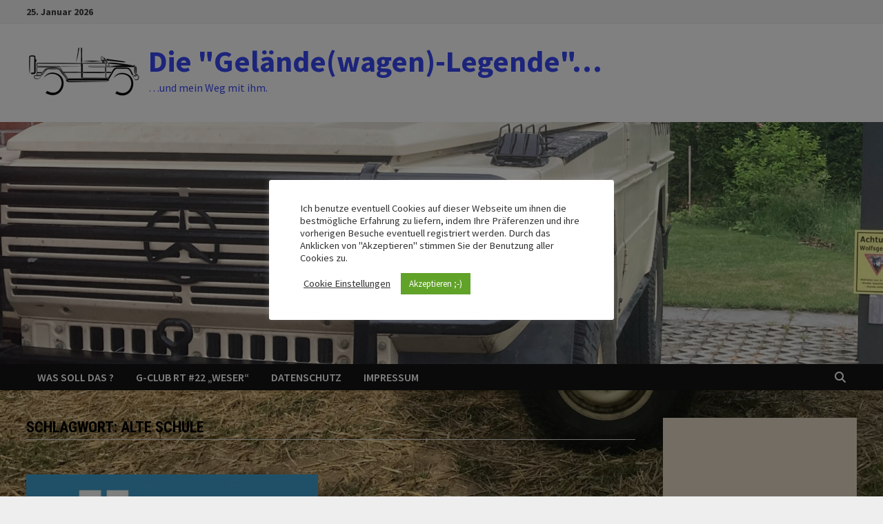

--- FILE ---
content_type: text/html; charset=UTF-8
request_url: https://g461.de/tag/alte-schule/
body_size: 21752
content:
<!doctype html>
<html lang="de">
<head>
	<meta charset="UTF-8">
	<meta name="viewport" content="width=device-width, initial-scale=1">
	<link rel="profile" href="https://gmpg.org/xfn/11">

	<meta name='robots' content='index, follow, max-image-preview:large, max-snippet:-1, max-video-preview:-1' />

	<!-- This site is optimized with the Yoast SEO plugin v26.8 - https://yoast.com/product/yoast-seo-wordpress/ -->
	<title>Alte Schule Archive - Die &quot;Gelände(wagen)-Legende&quot;...</title>
	<link rel="canonical" href="https://g461.de/tag/alte-schule/" />
	<meta property="og:locale" content="de_DE" />
	<meta property="og:type" content="article" />
	<meta property="og:title" content="Alte Schule Archive - Die &quot;Gelände(wagen)-Legende&quot;..." />
	<meta property="og:url" content="https://g461.de/tag/alte-schule/" />
	<meta property="og:site_name" content="Die &quot;Gelände(wagen)-Legende&quot;..." />
	<meta name="twitter:card" content="summary_large_image" />
	<meta name="twitter:site" content="@SKreikenbohm" />
	<script type="application/ld+json" class="yoast-schema-graph">{"@context":"https://schema.org","@graph":[{"@type":"CollectionPage","@id":"https://g461.de/tag/alte-schule/","url":"https://g461.de/tag/alte-schule/","name":"Alte Schule Archive - Die &quot;Gelände(wagen)-Legende&quot;...","isPartOf":{"@id":"https://g461.de/#website"},"primaryImageOfPage":{"@id":"https://g461.de/tag/alte-schule/#primaryimage"},"image":{"@id":"https://g461.de/tag/alte-schule/#primaryimage"},"thumbnailUrl":"https://i0.wp.com/g461.de/wp-content/uploads/2023/08/Screenshot-2023-11-09-um-16.25.35.jpg?fit=1600%2C889&ssl=1","breadcrumb":{"@id":"https://g461.de/tag/alte-schule/#breadcrumb"},"inLanguage":"de"},{"@type":"ImageObject","inLanguage":"de","@id":"https://g461.de/tag/alte-schule/#primaryimage","url":"https://i0.wp.com/g461.de/wp-content/uploads/2023/08/Screenshot-2023-11-09-um-16.25.35.jpg?fit=1600%2C889&ssl=1","contentUrl":"https://i0.wp.com/g461.de/wp-content/uploads/2023/08/Screenshot-2023-11-09-um-16.25.35.jpg?fit=1600%2C889&ssl=1","width":1600,"height":889},{"@type":"BreadcrumbList","@id":"https://g461.de/tag/alte-schule/#breadcrumb","itemListElement":[{"@type":"ListItem","position":1,"name":"Startseite","item":"https://g461.de/"},{"@type":"ListItem","position":2,"name":"Alte Schule"}]},{"@type":"WebSite","@id":"https://g461.de/#website","url":"https://g461.de/","name":"Die &quot;Gelände(wagen)-Legende&quot;...","description":"...und mein Weg mit ihm.","publisher":{"@id":"https://g461.de/#/schema/person/989dbcbf86fb7d80080dabfcd12a796f"},"potentialAction":[{"@type":"SearchAction","target":{"@type":"EntryPoint","urlTemplate":"https://g461.de/?s={search_term_string}"},"query-input":{"@type":"PropertyValueSpecification","valueRequired":true,"valueName":"search_term_string"}}],"inLanguage":"de"},{"@type":["Person","Organization"],"@id":"https://g461.de/#/schema/person/989dbcbf86fb7d80080dabfcd12a796f","name":"Sven","image":{"@type":"ImageObject","inLanguage":"de","@id":"https://g461.de/#/schema/person/image/","url":"https://i0.wp.com/g461.de/wp-content/uploads/2022/06/Sven.jpg?fit=640%2C426&ssl=1","contentUrl":"https://i0.wp.com/g461.de/wp-content/uploads/2022/06/Sven.jpg?fit=640%2C426&ssl=1","width":640,"height":426,"caption":"Sven"},"logo":{"@id":"https://g461.de/#/schema/person/image/"},"sameAs":["http://g461.de","https://www.facebook.com/sven.kreikenbohm","https://www.instagram.com/svenkreikenbohm67/","https://www.linkedin.com/in/svenkreikenbohm/","https://x.com/https://twitter.com/SKreikenbohm"]}]}</script>
	<!-- / Yoast SEO plugin. -->


<link rel='dns-prefetch' href='//stats.wp.com' />
<link rel='dns-prefetch' href='//fonts.googleapis.com' />
<link rel='dns-prefetch' href='//widgets.wp.com' />
<link rel='dns-prefetch' href='//s0.wp.com' />
<link rel='dns-prefetch' href='//0.gravatar.com' />
<link rel='dns-prefetch' href='//1.gravatar.com' />
<link rel='dns-prefetch' href='//2.gravatar.com' />
<link rel='preconnect' href='//c0.wp.com' />
<link rel='preconnect' href='//i0.wp.com' />
<link rel="alternate" type="application/rss+xml" title="Die &quot;Gelände(wagen)-Legende&quot;... &raquo; Feed" href="https://g461.de/feed/" />
<link rel="alternate" type="application/rss+xml" title="Die &quot;Gelände(wagen)-Legende&quot;... &raquo; Schlagwort-Feed zu Alte Schule" href="https://g461.de/tag/alte-schule/feed/" />
<style id='wp-img-auto-sizes-contain-inline-css' type='text/css'>
img:is([sizes=auto i],[sizes^="auto," i]){contain-intrinsic-size:3000px 1500px}
/*# sourceURL=wp-img-auto-sizes-contain-inline-css */
</style>
<style id='wp-block-library-inline-css' type='text/css'>
:root{--wp-block-synced-color:#7a00df;--wp-block-synced-color--rgb:122,0,223;--wp-bound-block-color:var(--wp-block-synced-color);--wp-editor-canvas-background:#ddd;--wp-admin-theme-color:#007cba;--wp-admin-theme-color--rgb:0,124,186;--wp-admin-theme-color-darker-10:#006ba1;--wp-admin-theme-color-darker-10--rgb:0,107,160.5;--wp-admin-theme-color-darker-20:#005a87;--wp-admin-theme-color-darker-20--rgb:0,90,135;--wp-admin-border-width-focus:2px}@media (min-resolution:192dpi){:root{--wp-admin-border-width-focus:1.5px}}.wp-element-button{cursor:pointer}:root .has-very-light-gray-background-color{background-color:#eee}:root .has-very-dark-gray-background-color{background-color:#313131}:root .has-very-light-gray-color{color:#eee}:root .has-very-dark-gray-color{color:#313131}:root .has-vivid-green-cyan-to-vivid-cyan-blue-gradient-background{background:linear-gradient(135deg,#00d084,#0693e3)}:root .has-purple-crush-gradient-background{background:linear-gradient(135deg,#34e2e4,#4721fb 50%,#ab1dfe)}:root .has-hazy-dawn-gradient-background{background:linear-gradient(135deg,#faaca8,#dad0ec)}:root .has-subdued-olive-gradient-background{background:linear-gradient(135deg,#fafae1,#67a671)}:root .has-atomic-cream-gradient-background{background:linear-gradient(135deg,#fdd79a,#004a59)}:root .has-nightshade-gradient-background{background:linear-gradient(135deg,#330968,#31cdcf)}:root .has-midnight-gradient-background{background:linear-gradient(135deg,#020381,#2874fc)}:root{--wp--preset--font-size--normal:16px;--wp--preset--font-size--huge:42px}.has-regular-font-size{font-size:1em}.has-larger-font-size{font-size:2.625em}.has-normal-font-size{font-size:var(--wp--preset--font-size--normal)}.has-huge-font-size{font-size:var(--wp--preset--font-size--huge)}.has-text-align-center{text-align:center}.has-text-align-left{text-align:left}.has-text-align-right{text-align:right}.has-fit-text{white-space:nowrap!important}#end-resizable-editor-section{display:none}.aligncenter{clear:both}.items-justified-left{justify-content:flex-start}.items-justified-center{justify-content:center}.items-justified-right{justify-content:flex-end}.items-justified-space-between{justify-content:space-between}.screen-reader-text{border:0;clip-path:inset(50%);height:1px;margin:-1px;overflow:hidden;padding:0;position:absolute;width:1px;word-wrap:normal!important}.screen-reader-text:focus{background-color:#ddd;clip-path:none;color:#444;display:block;font-size:1em;height:auto;left:5px;line-height:normal;padding:15px 23px 14px;text-decoration:none;top:5px;width:auto;z-index:100000}html :where(.has-border-color){border-style:solid}html :where([style*=border-top-color]){border-top-style:solid}html :where([style*=border-right-color]){border-right-style:solid}html :where([style*=border-bottom-color]){border-bottom-style:solid}html :where([style*=border-left-color]){border-left-style:solid}html :where([style*=border-width]){border-style:solid}html :where([style*=border-top-width]){border-top-style:solid}html :where([style*=border-right-width]){border-right-style:solid}html :where([style*=border-bottom-width]){border-bottom-style:solid}html :where([style*=border-left-width]){border-left-style:solid}html :where(img[class*=wp-image-]){height:auto;max-width:100%}:where(figure){margin:0 0 1em}html :where(.is-position-sticky){--wp-admin--admin-bar--position-offset:var(--wp-admin--admin-bar--height,0px)}@media screen and (max-width:600px){html :where(.is-position-sticky){--wp-admin--admin-bar--position-offset:0px}}

/*# sourceURL=wp-block-library-inline-css */
</style><style id='wp-block-gallery-inline-css' type='text/css'>
.blocks-gallery-grid:not(.has-nested-images),.wp-block-gallery:not(.has-nested-images){display:flex;flex-wrap:wrap;list-style-type:none;margin:0;padding:0}.blocks-gallery-grid:not(.has-nested-images) .blocks-gallery-image,.blocks-gallery-grid:not(.has-nested-images) .blocks-gallery-item,.wp-block-gallery:not(.has-nested-images) .blocks-gallery-image,.wp-block-gallery:not(.has-nested-images) .blocks-gallery-item{display:flex;flex-direction:column;flex-grow:1;justify-content:center;margin:0 1em 1em 0;position:relative;width:calc(50% - 1em)}.blocks-gallery-grid:not(.has-nested-images) .blocks-gallery-image:nth-of-type(2n),.blocks-gallery-grid:not(.has-nested-images) .blocks-gallery-item:nth-of-type(2n),.wp-block-gallery:not(.has-nested-images) .blocks-gallery-image:nth-of-type(2n),.wp-block-gallery:not(.has-nested-images) .blocks-gallery-item:nth-of-type(2n){margin-right:0}.blocks-gallery-grid:not(.has-nested-images) .blocks-gallery-image figure,.blocks-gallery-grid:not(.has-nested-images) .blocks-gallery-item figure,.wp-block-gallery:not(.has-nested-images) .blocks-gallery-image figure,.wp-block-gallery:not(.has-nested-images) .blocks-gallery-item figure{align-items:flex-end;display:flex;height:100%;justify-content:flex-start;margin:0}.blocks-gallery-grid:not(.has-nested-images) .blocks-gallery-image img,.blocks-gallery-grid:not(.has-nested-images) .blocks-gallery-item img,.wp-block-gallery:not(.has-nested-images) .blocks-gallery-image img,.wp-block-gallery:not(.has-nested-images) .blocks-gallery-item img{display:block;height:auto;max-width:100%;width:auto}.blocks-gallery-grid:not(.has-nested-images) .blocks-gallery-image figcaption,.blocks-gallery-grid:not(.has-nested-images) .blocks-gallery-item figcaption,.wp-block-gallery:not(.has-nested-images) .blocks-gallery-image figcaption,.wp-block-gallery:not(.has-nested-images) .blocks-gallery-item figcaption{background:linear-gradient(0deg,#000000b3,#0000004d 70%,#0000);bottom:0;box-sizing:border-box;color:#fff;font-size:.8em;margin:0;max-height:100%;overflow:auto;padding:3em .77em .7em;position:absolute;text-align:center;width:100%;z-index:2}.blocks-gallery-grid:not(.has-nested-images) .blocks-gallery-image figcaption img,.blocks-gallery-grid:not(.has-nested-images) .blocks-gallery-item figcaption img,.wp-block-gallery:not(.has-nested-images) .blocks-gallery-image figcaption img,.wp-block-gallery:not(.has-nested-images) .blocks-gallery-item figcaption img{display:inline}.blocks-gallery-grid:not(.has-nested-images) figcaption,.wp-block-gallery:not(.has-nested-images) figcaption{flex-grow:1}.blocks-gallery-grid:not(.has-nested-images).is-cropped .blocks-gallery-image a,.blocks-gallery-grid:not(.has-nested-images).is-cropped .blocks-gallery-image img,.blocks-gallery-grid:not(.has-nested-images).is-cropped .blocks-gallery-item a,.blocks-gallery-grid:not(.has-nested-images).is-cropped .blocks-gallery-item img,.wp-block-gallery:not(.has-nested-images).is-cropped .blocks-gallery-image a,.wp-block-gallery:not(.has-nested-images).is-cropped .blocks-gallery-image img,.wp-block-gallery:not(.has-nested-images).is-cropped .blocks-gallery-item a,.wp-block-gallery:not(.has-nested-images).is-cropped .blocks-gallery-item img{flex:1;height:100%;object-fit:cover;width:100%}.blocks-gallery-grid:not(.has-nested-images).columns-1 .blocks-gallery-image,.blocks-gallery-grid:not(.has-nested-images).columns-1 .blocks-gallery-item,.wp-block-gallery:not(.has-nested-images).columns-1 .blocks-gallery-image,.wp-block-gallery:not(.has-nested-images).columns-1 .blocks-gallery-item{margin-right:0;width:100%}@media (min-width:600px){.blocks-gallery-grid:not(.has-nested-images).columns-3 .blocks-gallery-image,.blocks-gallery-grid:not(.has-nested-images).columns-3 .blocks-gallery-item,.wp-block-gallery:not(.has-nested-images).columns-3 .blocks-gallery-image,.wp-block-gallery:not(.has-nested-images).columns-3 .blocks-gallery-item{margin-right:1em;width:calc(33.33333% - .66667em)}.blocks-gallery-grid:not(.has-nested-images).columns-4 .blocks-gallery-image,.blocks-gallery-grid:not(.has-nested-images).columns-4 .blocks-gallery-item,.wp-block-gallery:not(.has-nested-images).columns-4 .blocks-gallery-image,.wp-block-gallery:not(.has-nested-images).columns-4 .blocks-gallery-item{margin-right:1em;width:calc(25% - .75em)}.blocks-gallery-grid:not(.has-nested-images).columns-5 .blocks-gallery-image,.blocks-gallery-grid:not(.has-nested-images).columns-5 .blocks-gallery-item,.wp-block-gallery:not(.has-nested-images).columns-5 .blocks-gallery-image,.wp-block-gallery:not(.has-nested-images).columns-5 .blocks-gallery-item{margin-right:1em;width:calc(20% - .8em)}.blocks-gallery-grid:not(.has-nested-images).columns-6 .blocks-gallery-image,.blocks-gallery-grid:not(.has-nested-images).columns-6 .blocks-gallery-item,.wp-block-gallery:not(.has-nested-images).columns-6 .blocks-gallery-image,.wp-block-gallery:not(.has-nested-images).columns-6 .blocks-gallery-item{margin-right:1em;width:calc(16.66667% - .83333em)}.blocks-gallery-grid:not(.has-nested-images).columns-7 .blocks-gallery-image,.blocks-gallery-grid:not(.has-nested-images).columns-7 .blocks-gallery-item,.wp-block-gallery:not(.has-nested-images).columns-7 .blocks-gallery-image,.wp-block-gallery:not(.has-nested-images).columns-7 .blocks-gallery-item{margin-right:1em;width:calc(14.28571% - .85714em)}.blocks-gallery-grid:not(.has-nested-images).columns-8 .blocks-gallery-image,.blocks-gallery-grid:not(.has-nested-images).columns-8 .blocks-gallery-item,.wp-block-gallery:not(.has-nested-images).columns-8 .blocks-gallery-image,.wp-block-gallery:not(.has-nested-images).columns-8 .blocks-gallery-item{margin-right:1em;width:calc(12.5% - .875em)}.blocks-gallery-grid:not(.has-nested-images).columns-1 .blocks-gallery-image:nth-of-type(1n),.blocks-gallery-grid:not(.has-nested-images).columns-1 .blocks-gallery-item:nth-of-type(1n),.blocks-gallery-grid:not(.has-nested-images).columns-2 .blocks-gallery-image:nth-of-type(2n),.blocks-gallery-grid:not(.has-nested-images).columns-2 .blocks-gallery-item:nth-of-type(2n),.blocks-gallery-grid:not(.has-nested-images).columns-3 .blocks-gallery-image:nth-of-type(3n),.blocks-gallery-grid:not(.has-nested-images).columns-3 .blocks-gallery-item:nth-of-type(3n),.blocks-gallery-grid:not(.has-nested-images).columns-4 .blocks-gallery-image:nth-of-type(4n),.blocks-gallery-grid:not(.has-nested-images).columns-4 .blocks-gallery-item:nth-of-type(4n),.blocks-gallery-grid:not(.has-nested-images).columns-5 .blocks-gallery-image:nth-of-type(5n),.blocks-gallery-grid:not(.has-nested-images).columns-5 .blocks-gallery-item:nth-of-type(5n),.blocks-gallery-grid:not(.has-nested-images).columns-6 .blocks-gallery-image:nth-of-type(6n),.blocks-gallery-grid:not(.has-nested-images).columns-6 .blocks-gallery-item:nth-of-type(6n),.blocks-gallery-grid:not(.has-nested-images).columns-7 .blocks-gallery-image:nth-of-type(7n),.blocks-gallery-grid:not(.has-nested-images).columns-7 .blocks-gallery-item:nth-of-type(7n),.blocks-gallery-grid:not(.has-nested-images).columns-8 .blocks-gallery-image:nth-of-type(8n),.blocks-gallery-grid:not(.has-nested-images).columns-8 .blocks-gallery-item:nth-of-type(8n),.wp-block-gallery:not(.has-nested-images).columns-1 .blocks-gallery-image:nth-of-type(1n),.wp-block-gallery:not(.has-nested-images).columns-1 .blocks-gallery-item:nth-of-type(1n),.wp-block-gallery:not(.has-nested-images).columns-2 .blocks-gallery-image:nth-of-type(2n),.wp-block-gallery:not(.has-nested-images).columns-2 .blocks-gallery-item:nth-of-type(2n),.wp-block-gallery:not(.has-nested-images).columns-3 .blocks-gallery-image:nth-of-type(3n),.wp-block-gallery:not(.has-nested-images).columns-3 .blocks-gallery-item:nth-of-type(3n),.wp-block-gallery:not(.has-nested-images).columns-4 .blocks-gallery-image:nth-of-type(4n),.wp-block-gallery:not(.has-nested-images).columns-4 .blocks-gallery-item:nth-of-type(4n),.wp-block-gallery:not(.has-nested-images).columns-5 .blocks-gallery-image:nth-of-type(5n),.wp-block-gallery:not(.has-nested-images).columns-5 .blocks-gallery-item:nth-of-type(5n),.wp-block-gallery:not(.has-nested-images).columns-6 .blocks-gallery-image:nth-of-type(6n),.wp-block-gallery:not(.has-nested-images).columns-6 .blocks-gallery-item:nth-of-type(6n),.wp-block-gallery:not(.has-nested-images).columns-7 .blocks-gallery-image:nth-of-type(7n),.wp-block-gallery:not(.has-nested-images).columns-7 .blocks-gallery-item:nth-of-type(7n),.wp-block-gallery:not(.has-nested-images).columns-8 .blocks-gallery-image:nth-of-type(8n),.wp-block-gallery:not(.has-nested-images).columns-8 .blocks-gallery-item:nth-of-type(8n){margin-right:0}}.blocks-gallery-grid:not(.has-nested-images) .blocks-gallery-image:last-child,.blocks-gallery-grid:not(.has-nested-images) .blocks-gallery-item:last-child,.wp-block-gallery:not(.has-nested-images) .blocks-gallery-image:last-child,.wp-block-gallery:not(.has-nested-images) .blocks-gallery-item:last-child{margin-right:0}.blocks-gallery-grid:not(.has-nested-images).alignleft,.blocks-gallery-grid:not(.has-nested-images).alignright,.wp-block-gallery:not(.has-nested-images).alignleft,.wp-block-gallery:not(.has-nested-images).alignright{max-width:420px;width:100%}.blocks-gallery-grid:not(.has-nested-images).aligncenter .blocks-gallery-item figure,.wp-block-gallery:not(.has-nested-images).aligncenter .blocks-gallery-item figure{justify-content:center}.wp-block-gallery:not(.is-cropped) .blocks-gallery-item{align-self:flex-start}figure.wp-block-gallery.has-nested-images{align-items:normal}.wp-block-gallery.has-nested-images figure.wp-block-image:not(#individual-image){margin:0;width:calc(50% - var(--wp--style--unstable-gallery-gap, 16px)/2)}.wp-block-gallery.has-nested-images figure.wp-block-image{box-sizing:border-box;display:flex;flex-direction:column;flex-grow:1;justify-content:center;max-width:100%;position:relative}.wp-block-gallery.has-nested-images figure.wp-block-image>a,.wp-block-gallery.has-nested-images figure.wp-block-image>div{flex-direction:column;flex-grow:1;margin:0}.wp-block-gallery.has-nested-images figure.wp-block-image img{display:block;height:auto;max-width:100%!important;width:auto}.wp-block-gallery.has-nested-images figure.wp-block-image figcaption,.wp-block-gallery.has-nested-images figure.wp-block-image:has(figcaption):before{bottom:0;left:0;max-height:100%;position:absolute;right:0}.wp-block-gallery.has-nested-images figure.wp-block-image:has(figcaption):before{backdrop-filter:blur(3px);content:"";height:100%;-webkit-mask-image:linear-gradient(0deg,#000 20%,#0000);mask-image:linear-gradient(0deg,#000 20%,#0000);max-height:40%;pointer-events:none}.wp-block-gallery.has-nested-images figure.wp-block-image figcaption{box-sizing:border-box;color:#fff;font-size:13px;margin:0;overflow:auto;padding:1em;text-align:center;text-shadow:0 0 1.5px #000}.wp-block-gallery.has-nested-images figure.wp-block-image figcaption::-webkit-scrollbar{height:12px;width:12px}.wp-block-gallery.has-nested-images figure.wp-block-image figcaption::-webkit-scrollbar-track{background-color:initial}.wp-block-gallery.has-nested-images figure.wp-block-image figcaption::-webkit-scrollbar-thumb{background-clip:padding-box;background-color:initial;border:3px solid #0000;border-radius:8px}.wp-block-gallery.has-nested-images figure.wp-block-image figcaption:focus-within::-webkit-scrollbar-thumb,.wp-block-gallery.has-nested-images figure.wp-block-image figcaption:focus::-webkit-scrollbar-thumb,.wp-block-gallery.has-nested-images figure.wp-block-image figcaption:hover::-webkit-scrollbar-thumb{background-color:#fffc}.wp-block-gallery.has-nested-images figure.wp-block-image figcaption{scrollbar-color:#0000 #0000;scrollbar-gutter:stable both-edges;scrollbar-width:thin}.wp-block-gallery.has-nested-images figure.wp-block-image figcaption:focus,.wp-block-gallery.has-nested-images figure.wp-block-image figcaption:focus-within,.wp-block-gallery.has-nested-images figure.wp-block-image figcaption:hover{scrollbar-color:#fffc #0000}.wp-block-gallery.has-nested-images figure.wp-block-image figcaption{will-change:transform}@media (hover:none){.wp-block-gallery.has-nested-images figure.wp-block-image figcaption{scrollbar-color:#fffc #0000}}.wp-block-gallery.has-nested-images figure.wp-block-image figcaption{background:linear-gradient(0deg,#0006,#0000)}.wp-block-gallery.has-nested-images figure.wp-block-image figcaption img{display:inline}.wp-block-gallery.has-nested-images figure.wp-block-image figcaption a{color:inherit}.wp-block-gallery.has-nested-images figure.wp-block-image.has-custom-border img{box-sizing:border-box}.wp-block-gallery.has-nested-images figure.wp-block-image.has-custom-border>a,.wp-block-gallery.has-nested-images figure.wp-block-image.has-custom-border>div,.wp-block-gallery.has-nested-images figure.wp-block-image.is-style-rounded>a,.wp-block-gallery.has-nested-images figure.wp-block-image.is-style-rounded>div{flex:1 1 auto}.wp-block-gallery.has-nested-images figure.wp-block-image.has-custom-border figcaption,.wp-block-gallery.has-nested-images figure.wp-block-image.is-style-rounded figcaption{background:none;color:inherit;flex:initial;margin:0;padding:10px 10px 9px;position:relative;text-shadow:none}.wp-block-gallery.has-nested-images figure.wp-block-image.has-custom-border:before,.wp-block-gallery.has-nested-images figure.wp-block-image.is-style-rounded:before{content:none}.wp-block-gallery.has-nested-images figcaption{flex-basis:100%;flex-grow:1;text-align:center}.wp-block-gallery.has-nested-images:not(.is-cropped) figure.wp-block-image:not(#individual-image){margin-bottom:auto;margin-top:0}.wp-block-gallery.has-nested-images.is-cropped figure.wp-block-image:not(#individual-image){align-self:inherit}.wp-block-gallery.has-nested-images.is-cropped figure.wp-block-image:not(#individual-image)>a,.wp-block-gallery.has-nested-images.is-cropped figure.wp-block-image:not(#individual-image)>div:not(.components-drop-zone){display:flex}.wp-block-gallery.has-nested-images.is-cropped figure.wp-block-image:not(#individual-image) a,.wp-block-gallery.has-nested-images.is-cropped figure.wp-block-image:not(#individual-image) img{flex:1 0 0%;height:100%;object-fit:cover;width:100%}.wp-block-gallery.has-nested-images.columns-1 figure.wp-block-image:not(#individual-image){width:100%}@media (min-width:600px){.wp-block-gallery.has-nested-images.columns-3 figure.wp-block-image:not(#individual-image){width:calc(33.33333% - var(--wp--style--unstable-gallery-gap, 16px)*.66667)}.wp-block-gallery.has-nested-images.columns-4 figure.wp-block-image:not(#individual-image){width:calc(25% - var(--wp--style--unstable-gallery-gap, 16px)*.75)}.wp-block-gallery.has-nested-images.columns-5 figure.wp-block-image:not(#individual-image){width:calc(20% - var(--wp--style--unstable-gallery-gap, 16px)*.8)}.wp-block-gallery.has-nested-images.columns-6 figure.wp-block-image:not(#individual-image){width:calc(16.66667% - var(--wp--style--unstable-gallery-gap, 16px)*.83333)}.wp-block-gallery.has-nested-images.columns-7 figure.wp-block-image:not(#individual-image){width:calc(14.28571% - var(--wp--style--unstable-gallery-gap, 16px)*.85714)}.wp-block-gallery.has-nested-images.columns-8 figure.wp-block-image:not(#individual-image){width:calc(12.5% - var(--wp--style--unstable-gallery-gap, 16px)*.875)}.wp-block-gallery.has-nested-images.columns-default figure.wp-block-image:not(#individual-image){width:calc(33.33% - var(--wp--style--unstable-gallery-gap, 16px)*.66667)}.wp-block-gallery.has-nested-images.columns-default figure.wp-block-image:not(#individual-image):first-child:nth-last-child(2),.wp-block-gallery.has-nested-images.columns-default figure.wp-block-image:not(#individual-image):first-child:nth-last-child(2)~figure.wp-block-image:not(#individual-image){width:calc(50% - var(--wp--style--unstable-gallery-gap, 16px)*.5)}.wp-block-gallery.has-nested-images.columns-default figure.wp-block-image:not(#individual-image):first-child:last-child{width:100%}}.wp-block-gallery.has-nested-images.alignleft,.wp-block-gallery.has-nested-images.alignright{max-width:420px;width:100%}.wp-block-gallery.has-nested-images.aligncenter{justify-content:center}
/*# sourceURL=https://c0.wp.com/c/6.9/wp-includes/blocks/gallery/style.min.css */
</style>
<style id='wp-block-gallery-theme-inline-css' type='text/css'>
.blocks-gallery-caption{color:#555;font-size:13px;text-align:center}.is-dark-theme .blocks-gallery-caption{color:#ffffffa6}
/*# sourceURL=https://c0.wp.com/c/6.9/wp-includes/blocks/gallery/theme.min.css */
</style>
<style id='wp-block-image-inline-css' type='text/css'>
.wp-block-image>a,.wp-block-image>figure>a{display:inline-block}.wp-block-image img{box-sizing:border-box;height:auto;max-width:100%;vertical-align:bottom}@media not (prefers-reduced-motion){.wp-block-image img.hide{visibility:hidden}.wp-block-image img.show{animation:show-content-image .4s}}.wp-block-image[style*=border-radius] img,.wp-block-image[style*=border-radius]>a{border-radius:inherit}.wp-block-image.has-custom-border img{box-sizing:border-box}.wp-block-image.aligncenter{text-align:center}.wp-block-image.alignfull>a,.wp-block-image.alignwide>a{width:100%}.wp-block-image.alignfull img,.wp-block-image.alignwide img{height:auto;width:100%}.wp-block-image .aligncenter,.wp-block-image .alignleft,.wp-block-image .alignright,.wp-block-image.aligncenter,.wp-block-image.alignleft,.wp-block-image.alignright{display:table}.wp-block-image .aligncenter>figcaption,.wp-block-image .alignleft>figcaption,.wp-block-image .alignright>figcaption,.wp-block-image.aligncenter>figcaption,.wp-block-image.alignleft>figcaption,.wp-block-image.alignright>figcaption{caption-side:bottom;display:table-caption}.wp-block-image .alignleft{float:left;margin:.5em 1em .5em 0}.wp-block-image .alignright{float:right;margin:.5em 0 .5em 1em}.wp-block-image .aligncenter{margin-left:auto;margin-right:auto}.wp-block-image :where(figcaption){margin-bottom:1em;margin-top:.5em}.wp-block-image.is-style-circle-mask img{border-radius:9999px}@supports ((-webkit-mask-image:none) or (mask-image:none)) or (-webkit-mask-image:none){.wp-block-image.is-style-circle-mask img{border-radius:0;-webkit-mask-image:url('data:image/svg+xml;utf8,<svg viewBox="0 0 100 100" xmlns="http://www.w3.org/2000/svg"><circle cx="50" cy="50" r="50"/></svg>');mask-image:url('data:image/svg+xml;utf8,<svg viewBox="0 0 100 100" xmlns="http://www.w3.org/2000/svg"><circle cx="50" cy="50" r="50"/></svg>');mask-mode:alpha;-webkit-mask-position:center;mask-position:center;-webkit-mask-repeat:no-repeat;mask-repeat:no-repeat;-webkit-mask-size:contain;mask-size:contain}}:root :where(.wp-block-image.is-style-rounded img,.wp-block-image .is-style-rounded img){border-radius:9999px}.wp-block-image figure{margin:0}.wp-lightbox-container{display:flex;flex-direction:column;position:relative}.wp-lightbox-container img{cursor:zoom-in}.wp-lightbox-container img:hover+button{opacity:1}.wp-lightbox-container button{align-items:center;backdrop-filter:blur(16px) saturate(180%);background-color:#5a5a5a40;border:none;border-radius:4px;cursor:zoom-in;display:flex;height:20px;justify-content:center;opacity:0;padding:0;position:absolute;right:16px;text-align:center;top:16px;width:20px;z-index:100}@media not (prefers-reduced-motion){.wp-lightbox-container button{transition:opacity .2s ease}}.wp-lightbox-container button:focus-visible{outline:3px auto #5a5a5a40;outline:3px auto -webkit-focus-ring-color;outline-offset:3px}.wp-lightbox-container button:hover{cursor:pointer;opacity:1}.wp-lightbox-container button:focus{opacity:1}.wp-lightbox-container button:focus,.wp-lightbox-container button:hover,.wp-lightbox-container button:not(:hover):not(:active):not(.has-background){background-color:#5a5a5a40;border:none}.wp-lightbox-overlay{box-sizing:border-box;cursor:zoom-out;height:100vh;left:0;overflow:hidden;position:fixed;top:0;visibility:hidden;width:100%;z-index:100000}.wp-lightbox-overlay .close-button{align-items:center;cursor:pointer;display:flex;justify-content:center;min-height:40px;min-width:40px;padding:0;position:absolute;right:calc(env(safe-area-inset-right) + 16px);top:calc(env(safe-area-inset-top) + 16px);z-index:5000000}.wp-lightbox-overlay .close-button:focus,.wp-lightbox-overlay .close-button:hover,.wp-lightbox-overlay .close-button:not(:hover):not(:active):not(.has-background){background:none;border:none}.wp-lightbox-overlay .lightbox-image-container{height:var(--wp--lightbox-container-height);left:50%;overflow:hidden;position:absolute;top:50%;transform:translate(-50%,-50%);transform-origin:top left;width:var(--wp--lightbox-container-width);z-index:9999999999}.wp-lightbox-overlay .wp-block-image{align-items:center;box-sizing:border-box;display:flex;height:100%;justify-content:center;margin:0;position:relative;transform-origin:0 0;width:100%;z-index:3000000}.wp-lightbox-overlay .wp-block-image img{height:var(--wp--lightbox-image-height);min-height:var(--wp--lightbox-image-height);min-width:var(--wp--lightbox-image-width);width:var(--wp--lightbox-image-width)}.wp-lightbox-overlay .wp-block-image figcaption{display:none}.wp-lightbox-overlay button{background:none;border:none}.wp-lightbox-overlay .scrim{background-color:#fff;height:100%;opacity:.9;position:absolute;width:100%;z-index:2000000}.wp-lightbox-overlay.active{visibility:visible}@media not (prefers-reduced-motion){.wp-lightbox-overlay.active{animation:turn-on-visibility .25s both}.wp-lightbox-overlay.active img{animation:turn-on-visibility .35s both}.wp-lightbox-overlay.show-closing-animation:not(.active){animation:turn-off-visibility .35s both}.wp-lightbox-overlay.show-closing-animation:not(.active) img{animation:turn-off-visibility .25s both}.wp-lightbox-overlay.zoom.active{animation:none;opacity:1;visibility:visible}.wp-lightbox-overlay.zoom.active .lightbox-image-container{animation:lightbox-zoom-in .4s}.wp-lightbox-overlay.zoom.active .lightbox-image-container img{animation:none}.wp-lightbox-overlay.zoom.active .scrim{animation:turn-on-visibility .4s forwards}.wp-lightbox-overlay.zoom.show-closing-animation:not(.active){animation:none}.wp-lightbox-overlay.zoom.show-closing-animation:not(.active) .lightbox-image-container{animation:lightbox-zoom-out .4s}.wp-lightbox-overlay.zoom.show-closing-animation:not(.active) .lightbox-image-container img{animation:none}.wp-lightbox-overlay.zoom.show-closing-animation:not(.active) .scrim{animation:turn-off-visibility .4s forwards}}@keyframes show-content-image{0%{visibility:hidden}99%{visibility:hidden}to{visibility:visible}}@keyframes turn-on-visibility{0%{opacity:0}to{opacity:1}}@keyframes turn-off-visibility{0%{opacity:1;visibility:visible}99%{opacity:0;visibility:visible}to{opacity:0;visibility:hidden}}@keyframes lightbox-zoom-in{0%{transform:translate(calc((-100vw + var(--wp--lightbox-scrollbar-width))/2 + var(--wp--lightbox-initial-left-position)),calc(-50vh + var(--wp--lightbox-initial-top-position))) scale(var(--wp--lightbox-scale))}to{transform:translate(-50%,-50%) scale(1)}}@keyframes lightbox-zoom-out{0%{transform:translate(-50%,-50%) scale(1);visibility:visible}99%{visibility:visible}to{transform:translate(calc((-100vw + var(--wp--lightbox-scrollbar-width))/2 + var(--wp--lightbox-initial-left-position)),calc(-50vh + var(--wp--lightbox-initial-top-position))) scale(var(--wp--lightbox-scale));visibility:hidden}}
/*# sourceURL=https://c0.wp.com/c/6.9/wp-includes/blocks/image/style.min.css */
</style>
<style id='wp-block-image-theme-inline-css' type='text/css'>
:root :where(.wp-block-image figcaption){color:#555;font-size:13px;text-align:center}.is-dark-theme :root :where(.wp-block-image figcaption){color:#ffffffa6}.wp-block-image{margin:0 0 1em}
/*# sourceURL=https://c0.wp.com/c/6.9/wp-includes/blocks/image/theme.min.css */
</style>
<style id='wp-block-loginout-inline-css' type='text/css'>
.wp-block-loginout{box-sizing:border-box}
/*# sourceURL=https://c0.wp.com/c/6.9/wp-includes/blocks/loginout/style.min.css */
</style>
<style id='wp-block-tag-cloud-inline-css' type='text/css'>
.wp-block-tag-cloud{box-sizing:border-box}.wp-block-tag-cloud.aligncenter{justify-content:center;text-align:center}.wp-block-tag-cloud a{display:inline-block;margin-right:5px}.wp-block-tag-cloud span{display:inline-block;margin-left:5px;text-decoration:none}:root :where(.wp-block-tag-cloud.is-style-outline){display:flex;flex-wrap:wrap;gap:1ch}:root :where(.wp-block-tag-cloud.is-style-outline a){border:1px solid;font-size:unset!important;margin-right:0;padding:1ch 2ch;text-decoration:none!important}
/*# sourceURL=https://c0.wp.com/c/6.9/wp-includes/blocks/tag-cloud/style.min.css */
</style>
<style id='wp-block-embed-inline-css' type='text/css'>
.wp-block-embed.alignleft,.wp-block-embed.alignright,.wp-block[data-align=left]>[data-type="core/embed"],.wp-block[data-align=right]>[data-type="core/embed"]{max-width:360px;width:100%}.wp-block-embed.alignleft .wp-block-embed__wrapper,.wp-block-embed.alignright .wp-block-embed__wrapper,.wp-block[data-align=left]>[data-type="core/embed"] .wp-block-embed__wrapper,.wp-block[data-align=right]>[data-type="core/embed"] .wp-block-embed__wrapper{min-width:280px}.wp-block-cover .wp-block-embed{min-height:240px;min-width:320px}.wp-block-embed{overflow-wrap:break-word}.wp-block-embed :where(figcaption){margin-bottom:1em;margin-top:.5em}.wp-block-embed iframe{max-width:100%}.wp-block-embed__wrapper{position:relative}.wp-embed-responsive .wp-has-aspect-ratio .wp-block-embed__wrapper:before{content:"";display:block;padding-top:50%}.wp-embed-responsive .wp-has-aspect-ratio iframe{bottom:0;height:100%;left:0;position:absolute;right:0;top:0;width:100%}.wp-embed-responsive .wp-embed-aspect-21-9 .wp-block-embed__wrapper:before{padding-top:42.85%}.wp-embed-responsive .wp-embed-aspect-18-9 .wp-block-embed__wrapper:before{padding-top:50%}.wp-embed-responsive .wp-embed-aspect-16-9 .wp-block-embed__wrapper:before{padding-top:56.25%}.wp-embed-responsive .wp-embed-aspect-4-3 .wp-block-embed__wrapper:before{padding-top:75%}.wp-embed-responsive .wp-embed-aspect-1-1 .wp-block-embed__wrapper:before{padding-top:100%}.wp-embed-responsive .wp-embed-aspect-9-16 .wp-block-embed__wrapper:before{padding-top:177.77%}.wp-embed-responsive .wp-embed-aspect-1-2 .wp-block-embed__wrapper:before{padding-top:200%}
/*# sourceURL=https://c0.wp.com/c/6.9/wp-includes/blocks/embed/style.min.css */
</style>
<style id='wp-block-embed-theme-inline-css' type='text/css'>
.wp-block-embed :where(figcaption){color:#555;font-size:13px;text-align:center}.is-dark-theme .wp-block-embed :where(figcaption){color:#ffffffa6}.wp-block-embed{margin:0 0 1em}
/*# sourceURL=https://c0.wp.com/c/6.9/wp-includes/blocks/embed/theme.min.css */
</style>
<style id='wp-block-paragraph-inline-css' type='text/css'>
.is-small-text{font-size:.875em}.is-regular-text{font-size:1em}.is-large-text{font-size:2.25em}.is-larger-text{font-size:3em}.has-drop-cap:not(:focus):first-letter{float:left;font-size:8.4em;font-style:normal;font-weight:100;line-height:.68;margin:.05em .1em 0 0;text-transform:uppercase}body.rtl .has-drop-cap:not(:focus):first-letter{float:none;margin-left:.1em}p.has-drop-cap.has-background{overflow:hidden}:root :where(p.has-background){padding:1.25em 2.375em}:where(p.has-text-color:not(.has-link-color)) a{color:inherit}p.has-text-align-left[style*="writing-mode:vertical-lr"],p.has-text-align-right[style*="writing-mode:vertical-rl"]{rotate:180deg}
/*# sourceURL=https://c0.wp.com/c/6.9/wp-includes/blocks/paragraph/style.min.css */
</style>
<style id='global-styles-inline-css' type='text/css'>
:root{--wp--preset--aspect-ratio--square: 1;--wp--preset--aspect-ratio--4-3: 4/3;--wp--preset--aspect-ratio--3-4: 3/4;--wp--preset--aspect-ratio--3-2: 3/2;--wp--preset--aspect-ratio--2-3: 2/3;--wp--preset--aspect-ratio--16-9: 16/9;--wp--preset--aspect-ratio--9-16: 9/16;--wp--preset--color--black: #000000;--wp--preset--color--cyan-bluish-gray: #abb8c3;--wp--preset--color--white: #ffffff;--wp--preset--color--pale-pink: #f78da7;--wp--preset--color--vivid-red: #cf2e2e;--wp--preset--color--luminous-vivid-orange: #ff6900;--wp--preset--color--luminous-vivid-amber: #fcb900;--wp--preset--color--light-green-cyan: #7bdcb5;--wp--preset--color--vivid-green-cyan: #00d084;--wp--preset--color--pale-cyan-blue: #8ed1fc;--wp--preset--color--vivid-cyan-blue: #0693e3;--wp--preset--color--vivid-purple: #9b51e0;--wp--preset--gradient--vivid-cyan-blue-to-vivid-purple: linear-gradient(135deg,rgb(6,147,227) 0%,rgb(155,81,224) 100%);--wp--preset--gradient--light-green-cyan-to-vivid-green-cyan: linear-gradient(135deg,rgb(122,220,180) 0%,rgb(0,208,130) 100%);--wp--preset--gradient--luminous-vivid-amber-to-luminous-vivid-orange: linear-gradient(135deg,rgb(252,185,0) 0%,rgb(255,105,0) 100%);--wp--preset--gradient--luminous-vivid-orange-to-vivid-red: linear-gradient(135deg,rgb(255,105,0) 0%,rgb(207,46,46) 100%);--wp--preset--gradient--very-light-gray-to-cyan-bluish-gray: linear-gradient(135deg,rgb(238,238,238) 0%,rgb(169,184,195) 100%);--wp--preset--gradient--cool-to-warm-spectrum: linear-gradient(135deg,rgb(74,234,220) 0%,rgb(151,120,209) 20%,rgb(207,42,186) 40%,rgb(238,44,130) 60%,rgb(251,105,98) 80%,rgb(254,248,76) 100%);--wp--preset--gradient--blush-light-purple: linear-gradient(135deg,rgb(255,206,236) 0%,rgb(152,150,240) 100%);--wp--preset--gradient--blush-bordeaux: linear-gradient(135deg,rgb(254,205,165) 0%,rgb(254,45,45) 50%,rgb(107,0,62) 100%);--wp--preset--gradient--luminous-dusk: linear-gradient(135deg,rgb(255,203,112) 0%,rgb(199,81,192) 50%,rgb(65,88,208) 100%);--wp--preset--gradient--pale-ocean: linear-gradient(135deg,rgb(255,245,203) 0%,rgb(182,227,212) 50%,rgb(51,167,181) 100%);--wp--preset--gradient--electric-grass: linear-gradient(135deg,rgb(202,248,128) 0%,rgb(113,206,126) 100%);--wp--preset--gradient--midnight: linear-gradient(135deg,rgb(2,3,129) 0%,rgb(40,116,252) 100%);--wp--preset--font-size--small: 13px;--wp--preset--font-size--medium: 20px;--wp--preset--font-size--large: 36px;--wp--preset--font-size--x-large: 42px;--wp--preset--spacing--20: 0.44rem;--wp--preset--spacing--30: 0.67rem;--wp--preset--spacing--40: 1rem;--wp--preset--spacing--50: 1.5rem;--wp--preset--spacing--60: 2.25rem;--wp--preset--spacing--70: 3.38rem;--wp--preset--spacing--80: 5.06rem;--wp--preset--shadow--natural: 6px 6px 9px rgba(0, 0, 0, 0.2);--wp--preset--shadow--deep: 12px 12px 50px rgba(0, 0, 0, 0.4);--wp--preset--shadow--sharp: 6px 6px 0px rgba(0, 0, 0, 0.2);--wp--preset--shadow--outlined: 6px 6px 0px -3px rgb(255, 255, 255), 6px 6px rgb(0, 0, 0);--wp--preset--shadow--crisp: 6px 6px 0px rgb(0, 0, 0);}:where(.is-layout-flex){gap: 0.5em;}:where(.is-layout-grid){gap: 0.5em;}body .is-layout-flex{display: flex;}.is-layout-flex{flex-wrap: wrap;align-items: center;}.is-layout-flex > :is(*, div){margin: 0;}body .is-layout-grid{display: grid;}.is-layout-grid > :is(*, div){margin: 0;}:where(.wp-block-columns.is-layout-flex){gap: 2em;}:where(.wp-block-columns.is-layout-grid){gap: 2em;}:where(.wp-block-post-template.is-layout-flex){gap: 1.25em;}:where(.wp-block-post-template.is-layout-grid){gap: 1.25em;}.has-black-color{color: var(--wp--preset--color--black) !important;}.has-cyan-bluish-gray-color{color: var(--wp--preset--color--cyan-bluish-gray) !important;}.has-white-color{color: var(--wp--preset--color--white) !important;}.has-pale-pink-color{color: var(--wp--preset--color--pale-pink) !important;}.has-vivid-red-color{color: var(--wp--preset--color--vivid-red) !important;}.has-luminous-vivid-orange-color{color: var(--wp--preset--color--luminous-vivid-orange) !important;}.has-luminous-vivid-amber-color{color: var(--wp--preset--color--luminous-vivid-amber) !important;}.has-light-green-cyan-color{color: var(--wp--preset--color--light-green-cyan) !important;}.has-vivid-green-cyan-color{color: var(--wp--preset--color--vivid-green-cyan) !important;}.has-pale-cyan-blue-color{color: var(--wp--preset--color--pale-cyan-blue) !important;}.has-vivid-cyan-blue-color{color: var(--wp--preset--color--vivid-cyan-blue) !important;}.has-vivid-purple-color{color: var(--wp--preset--color--vivid-purple) !important;}.has-black-background-color{background-color: var(--wp--preset--color--black) !important;}.has-cyan-bluish-gray-background-color{background-color: var(--wp--preset--color--cyan-bluish-gray) !important;}.has-white-background-color{background-color: var(--wp--preset--color--white) !important;}.has-pale-pink-background-color{background-color: var(--wp--preset--color--pale-pink) !important;}.has-vivid-red-background-color{background-color: var(--wp--preset--color--vivid-red) !important;}.has-luminous-vivid-orange-background-color{background-color: var(--wp--preset--color--luminous-vivid-orange) !important;}.has-luminous-vivid-amber-background-color{background-color: var(--wp--preset--color--luminous-vivid-amber) !important;}.has-light-green-cyan-background-color{background-color: var(--wp--preset--color--light-green-cyan) !important;}.has-vivid-green-cyan-background-color{background-color: var(--wp--preset--color--vivid-green-cyan) !important;}.has-pale-cyan-blue-background-color{background-color: var(--wp--preset--color--pale-cyan-blue) !important;}.has-vivid-cyan-blue-background-color{background-color: var(--wp--preset--color--vivid-cyan-blue) !important;}.has-vivid-purple-background-color{background-color: var(--wp--preset--color--vivid-purple) !important;}.has-black-border-color{border-color: var(--wp--preset--color--black) !important;}.has-cyan-bluish-gray-border-color{border-color: var(--wp--preset--color--cyan-bluish-gray) !important;}.has-white-border-color{border-color: var(--wp--preset--color--white) !important;}.has-pale-pink-border-color{border-color: var(--wp--preset--color--pale-pink) !important;}.has-vivid-red-border-color{border-color: var(--wp--preset--color--vivid-red) !important;}.has-luminous-vivid-orange-border-color{border-color: var(--wp--preset--color--luminous-vivid-orange) !important;}.has-luminous-vivid-amber-border-color{border-color: var(--wp--preset--color--luminous-vivid-amber) !important;}.has-light-green-cyan-border-color{border-color: var(--wp--preset--color--light-green-cyan) !important;}.has-vivid-green-cyan-border-color{border-color: var(--wp--preset--color--vivid-green-cyan) !important;}.has-pale-cyan-blue-border-color{border-color: var(--wp--preset--color--pale-cyan-blue) !important;}.has-vivid-cyan-blue-border-color{border-color: var(--wp--preset--color--vivid-cyan-blue) !important;}.has-vivid-purple-border-color{border-color: var(--wp--preset--color--vivid-purple) !important;}.has-vivid-cyan-blue-to-vivid-purple-gradient-background{background: var(--wp--preset--gradient--vivid-cyan-blue-to-vivid-purple) !important;}.has-light-green-cyan-to-vivid-green-cyan-gradient-background{background: var(--wp--preset--gradient--light-green-cyan-to-vivid-green-cyan) !important;}.has-luminous-vivid-amber-to-luminous-vivid-orange-gradient-background{background: var(--wp--preset--gradient--luminous-vivid-amber-to-luminous-vivid-orange) !important;}.has-luminous-vivid-orange-to-vivid-red-gradient-background{background: var(--wp--preset--gradient--luminous-vivid-orange-to-vivid-red) !important;}.has-very-light-gray-to-cyan-bluish-gray-gradient-background{background: var(--wp--preset--gradient--very-light-gray-to-cyan-bluish-gray) !important;}.has-cool-to-warm-spectrum-gradient-background{background: var(--wp--preset--gradient--cool-to-warm-spectrum) !important;}.has-blush-light-purple-gradient-background{background: var(--wp--preset--gradient--blush-light-purple) !important;}.has-blush-bordeaux-gradient-background{background: var(--wp--preset--gradient--blush-bordeaux) !important;}.has-luminous-dusk-gradient-background{background: var(--wp--preset--gradient--luminous-dusk) !important;}.has-pale-ocean-gradient-background{background: var(--wp--preset--gradient--pale-ocean) !important;}.has-electric-grass-gradient-background{background: var(--wp--preset--gradient--electric-grass) !important;}.has-midnight-gradient-background{background: var(--wp--preset--gradient--midnight) !important;}.has-small-font-size{font-size: var(--wp--preset--font-size--small) !important;}.has-medium-font-size{font-size: var(--wp--preset--font-size--medium) !important;}.has-large-font-size{font-size: var(--wp--preset--font-size--large) !important;}.has-x-large-font-size{font-size: var(--wp--preset--font-size--x-large) !important;}
/*# sourceURL=global-styles-inline-css */
</style>
<style id='core-block-supports-inline-css' type='text/css'>
.wp-block-gallery.wp-block-gallery-1{--wp--style--unstable-gallery-gap:var( --wp--style--gallery-gap-default, var( --gallery-block--gutter-size, var( --wp--style--block-gap, 0.5em ) ) );gap:var( --wp--style--gallery-gap-default, var( --gallery-block--gutter-size, var( --wp--style--block-gap, 0.5em ) ) );}
/*# sourceURL=core-block-supports-inline-css */
</style>

<style id='classic-theme-styles-inline-css' type='text/css'>
/*! This file is auto-generated */
.wp-block-button__link{color:#fff;background-color:#32373c;border-radius:9999px;box-shadow:none;text-decoration:none;padding:calc(.667em + 2px) calc(1.333em + 2px);font-size:1.125em}.wp-block-file__button{background:#32373c;color:#fff;text-decoration:none}
/*# sourceURL=/wp-includes/css/classic-themes.min.css */
</style>
<link rel='stylesheet' id='wpo_min-header-0-css' href='https://g461.de/wp-content/cache/wpo-minify/1767554784/assets/wpo-minify-header-98692c10.min.css' type='text/css' media='all' />
<link rel='stylesheet' id='jetpack_likes-css' href='https://c0.wp.com/p/jetpack/15.4/modules/likes/style.css' type='text/css' media='all' />
<link rel='stylesheet' id='wpo_min-header-2-css' href='https://g461.de/wp-content/cache/wpo-minify/1767554784/assets/wpo-minify-header-89fd0ed5.min.css' type='text/css' media='all' />
<script type="text/javascript" src="https://c0.wp.com/c/6.9/wp-includes/js/jquery/jquery.min.js" id="jquery-core-js"></script>
<script type="text/javascript" src="https://c0.wp.com/c/6.9/wp-includes/js/jquery/jquery-migrate.min.js" id="jquery-migrate-js"></script>
<script type="text/javascript" id="wpo_min-header-2-js-extra">
/* <![CDATA[ */
var Cli_Data = {"nn_cookie_ids":[],"cookielist":[],"non_necessary_cookies":[],"ccpaEnabled":"","ccpaRegionBased":"","ccpaBarEnabled":"","strictlyEnabled":["necessary","obligatoire"],"ccpaType":"gdpr","js_blocking":"1","custom_integration":"","triggerDomRefresh":"","secure_cookies":""};
var cli_cookiebar_settings = {"animate_speed_hide":"500","animate_speed_show":"500","background":"#FFF","border":"#b1a6a6c2","border_on":"","button_1_button_colour":"#61a229","button_1_button_hover":"#4e8221","button_1_link_colour":"#fff","button_1_as_button":"1","button_1_new_win":"","button_2_button_colour":"#333","button_2_button_hover":"#292929","button_2_link_colour":"#444","button_2_as_button":"","button_2_hidebar":"","button_3_button_colour":"#3566bb","button_3_button_hover":"#2a5296","button_3_link_colour":"#fff","button_3_as_button":"1","button_3_new_win":"","button_4_button_colour":"#000","button_4_button_hover":"#000000","button_4_link_colour":"#333333","button_4_as_button":"","button_7_button_colour":"#60e238","button_7_button_hover":"#4db52d","button_7_link_colour":"#fff","button_7_as_button":"1","button_7_new_win":"","font_family":"inherit","header_fix":"","notify_animate_hide":"1","notify_animate_show":"1","notify_div_id":"#cookie-law-info-bar","notify_position_horizontal":"right","notify_position_vertical":"bottom","scroll_close":"1","scroll_close_reload":"","accept_close_reload":"","reject_close_reload":"","showagain_tab":"1","showagain_background":"#fff","showagain_border":"#000","showagain_div_id":"#cookie-law-info-again","showagain_x_position":"100px","text":"#333333","show_once_yn":"1","show_once":"10000","logging_on":"","as_popup":"","popup_overlay":"1","bar_heading_text":"","cookie_bar_as":"popup","popup_showagain_position":"bottom-right","widget_position":"left"};
var log_object = {"ajax_url":"https://g461.de/wp-admin/admin-ajax.php"};
//# sourceURL=wpo_min-header-2-js-extra
/* ]]> */
</script>
<script type="text/javascript" src="https://g461.de/wp-content/cache/wpo-minify/1767554784/assets/wpo-minify-header-be350a6e.min.js" id="wpo_min-header-2-js"></script>
<link rel="https://api.w.org/" href="https://g461.de/wp-json/" /><link rel="alternate" title="JSON" type="application/json" href="https://g461.de/wp-json/wp/v2/tags/74" /><link rel="EditURI" type="application/rsd+xml" title="RSD" href="https://g461.de/xmlrpc.php?rsd" />
<meta name="generator" content="WordPress 6.9" />
	<style>img#wpstats{display:none}</style>
				<style type="text/css">
				</style>
		<style type="text/css" id="custom-background-css">
body.custom-background { background-image: url("https://g461.de/wp-content/uploads/2022/08/Unimogtreffen-2-scaled.jpeg"); background-position: center bottom; background-size: cover; background-repeat: no-repeat; background-attachment: fixed; }
</style>
	<link rel="icon" href="https://i0.wp.com/g461.de/wp-content/uploads/2023/08/cropped-Wolf-1-1.png?fit=32%2C32&#038;ssl=1" sizes="32x32" />
<link rel="icon" href="https://i0.wp.com/g461.de/wp-content/uploads/2023/08/cropped-Wolf-1-1.png?fit=192%2C192&#038;ssl=1" sizes="192x192" />
<link rel="apple-touch-icon" href="https://i0.wp.com/g461.de/wp-content/uploads/2023/08/cropped-Wolf-1-1.png?fit=180%2C180&#038;ssl=1" />
<meta name="msapplication-TileImage" content="https://i0.wp.com/g461.de/wp-content/uploads/2023/08/cropped-Wolf-1-1.png?fit=270%2C270&#038;ssl=1" />
		<style type="text/css" id="wp-custom-css">
			/* BAM: Beitrags-Titel nicht abschneiden */
.blog .entry-title,
.archive .entry-title {
  white-space: normal;
  overflow: visible;
  height: auto;
  display: block;
}

/* Optional: etwas mehr Abstand unter dem Titel */
.blog .entry-title {
  margin-bottom: 10px;
}		</style>
		
		<style type="text/css" id="theme-custom-css">
			/* Header CSS */
                    @media ( min-width: 768px ) {
                        #primary {
                            width: 75%;
                        }
                    }
                
                    @media ( min-width: 768px ) {
                        #secondary {
                            width: 25%;
                        }
                    }
                /* Color CSS */
                
                    blockquote {
                        border-left: 4px solid #0400f4;
                    }

                    button,
                    input[type="button"],
                    input[type="reset"],
                    input[type="submit"] {
                        background: #0400f4;
                    }

                    .wp-block-search .wp-block-search__button {
                        background: #0400f4;
                    }

                    .bam-readmore {
                        background: #0400f4;
                    }

                    .site-title a, .site-description {
                        color: #0400f4;
                    }

                    .site-header.default-style .main-navigation ul li a:hover {
                        color: #0400f4;
                    }

                    .site-header.default-style .main-navigation ul ul li a:hover {
                        background: #0400f4;
                    }

                    .site-header.default-style .main-navigation .current_page_item > a,
                    .site-header.default-style .main-navigation .current-menu-item > a,
                    .site-header.default-style .main-navigation .current_page_ancestor > a,
                    .site-header.default-style .main-navigation .current-menu-ancestor > a {
                        color: #0400f4;
                    }

                    .site-header.horizontal-style .main-navigation ul li a:hover {
                        color: #0400f4;
                    }

                    .site-header.horizontal-style .main-navigation ul ul li a:hover {
                        background: #0400f4;
                    }

                    .site-header.horizontal-style .main-navigation .current_page_item > a,
                    .site-header.horizontal-style .main-navigation .current-menu-item > a,
                    .site-header.horizontal-style .main-navigation .current_page_ancestor > a,
                    .site-header.horizontal-style .main-navigation .current-menu-ancestor > a {
                        color: #0400f4;
                    }

                    .posts-navigation .nav-previous a:hover,
                    .posts-navigation .nav-next a:hover {
                        color: #0400f4;
                    }

                    .post-navigation .nav-previous .post-title:hover,
                    .post-navigation .nav-next .post-title:hover {
                        color: #0400f4;
                    }

                    .pagination .page-numbers.current {
                        background: #0400f4;
                        border: 1px solid #0400f4;
                        color: #ffffff;
                    }
                      
                    .pagination a.page-numbers:hover {
                        background: #0400f4;
                        border: 1px solid #0400f4;
                    }

                    .widget a:hover,
                    .widget ul li a:hover {
                        color: #0400f4;
                    }

                    li.bm-tab.th-ui-state-active a {
                        border-bottom: 1px solid #0400f4;
                    }

                    .footer-widget-area .widget a:hover {
                        color: #0400f4;
                    }

                    .bms-title a:hover {
                        color: #0400f4;
                    }

                    .bam-entry .entry-title a:hover {
                        color: #0400f4;
                    }

                    .related-post-meta a:hover,
                    .entry-meta a:hover {
                        color: #0400f4;
                    }

                    .related-post-meta .byline a:hover,
                    .entry-meta .byline a:hover {
                        color: #0400f4;
                    }

                    .cat-links a {
                        color: #0400f4;
                    }

                    .tags-links a:hover {
                        background: #0400f4;
                    }

                    .related-post-title a:hover {
                        color: #0400f4;
                    }

                    .author-posts-link:hover {
                        color: #0400f4;
                    }

                    .comment-author a {
                        color: #0400f4;
                    }

                    .comment-metadata a:hover,
                    .comment-metadata a:focus,
                    .pingback .comment-edit-link:hover,
                    .pingback .comment-edit-link:focus {
                        color: #0400f4;
                    }

                    .comment-reply-link:hover,
                    .comment-reply-link:focus {
                        background: #0400f4;
                    }

                    .comment-notes a:hover,
                    .comment-awaiting-moderation a:hover,
                    .logged-in-as a:hover,
                    .form-allowed-tags a:hover {
                        color: #0400f4;
                    }

                    .required {
                        color: #0400f4;
                    }

                    .comment-reply-title small a:before {
                        color: #0400f4;
                    }

                    .wp-block-quote {
                        border-left: 4px solid #0400f4;
                    }

                    .wp-block-quote[style*="text-align:right"], .wp-block-quote[style*="text-align: right"] {
                        border-right: 4px solid #0400f4;
                    }

                    .site-info a:hover {
                        color: #0400f4;
                    }

                    #bam-tags a, .widget_tag_cloud .tagcloud a {
                        background: #0400f4;
                    }

                
                    .site-title a, .site-description,
                    .site-header.horizontal-style .site-description {
                        color: #3848f4;
                    }
                
                    .page-content a,
                    .entry-content a {
                        color: #1300a3;
                    }
                
                    .page-content a:hover,
                    .entry-content a:hover {
                        color: #00aeef;
                    }
                
                    body.boxed-layout.custom-background,
                    body.boxed-layout {
                        background-color: #dddddd;
                    }
                
                    body.boxed-layout #page {
                        background: #e6d2b5;
                    }
                
                    body.boxed-layout.custom-background.separate-containers,
                    body.boxed-layout.separate-containers {
                        background-color: #dddddd;
                    }
                
                    body.wide-layout.custom-background.separate-containers,
                    body.wide-layout.separate-containers {
                        background-color: #eeeeee;
                    }
                
                    body.separate-containers .blog-entry-inner,
                    body.separate-containers.single .site-main,
                    body.separate-containers.page .site-main,
                    body.separate-containers #secondary .widget {
                        background: #e5d9c5;
                    }
                
                    .related-post-meta, 
                    .entry-meta,
                    .related-post-meta .byline a, 
                    .entry-meta .byline a,
                    .related-post-meta a, 
                    .entry-meta a {
                        color: #000000;
                    }
                /* Header CSS */
                    .site-logo-image img {
                        max-width: 200px;
                    }
                
                    .site-logo-image img {
                        max-height: 80px;
                    }
                
                        .site-header.default-style .main-navigation ul li a, .site-header.default-style .bam-search-button-icon, .site-header.default-style .menu-toggle { line-height: 38px; }
                        .site-header.default-style .main-navigation ul ul li a { line-height: 1.3; }
                        .site-header.default-style .bam-search-box-container { top: 38px }
                    /* Typography CSS */body, button, input, select, optgroup, textarea{font-size:14x;}		</style>

	<link rel='stylesheet' id='wpo_min-footer-0-css' href='https://g461.de/wp-content/cache/wpo-minify/1767554784/assets/wpo-minify-footer-55f212b8.min.css' type='text/css' media='all' />
<link rel='stylesheet' id='jetpack-swiper-library-css' href='https://c0.wp.com/p/jetpack/15.4/_inc/blocks/swiper.css' type='text/css' media='all' />
<link rel='stylesheet' id='jetpack-carousel-css' href='https://c0.wp.com/p/jetpack/15.4/modules/carousel/jetpack-carousel.css' type='text/css' media='all' />
</head>

<body class="archive tag tag-alte-schule tag-74 custom-background wp-custom-logo wp-embed-responsive wp-theme-bam hfeed wide-layout right-sidebar separate-containers bam-show-updated">



<div id="page" class="site">
	<a class="skip-link screen-reader-text" href="#content">Zum Inhalt springen</a>

	
<div id="topbar" class="bam-topbar clearfix">

    <div class="container">

                    <span class="bam-date">25. Januar 2026</span>
        
            <div id="top-navigation" class="top-navigation">
        					
    </div>		

        
    </div>

</div>
	


<header id="masthead" class="site-header default-style">

    
    

<div id="site-header-inner" class="clearfix container left-logo">

    <div class="site-branding">
    <div class="site-branding-inner">

                    <div class="site-logo-image"><a href="https://g461.de/" class="custom-logo-link" rel="home"><img width="167" height="80" src="https://i0.wp.com/g461.de/wp-content/uploads/2022/10/cropped-G-Logo.png?fit=167%2C80&amp;ssl=1" class="custom-logo" alt="Die &quot;Gelände(wagen)-Legende&quot;&#8230;" decoding="async" data-attachment-id="2772" data-permalink="https://g461.de/cropped-g-logo-png/" data-orig-file="https://i0.wp.com/g461.de/wp-content/uploads/2022/10/cropped-G-Logo.png?fit=167%2C80&amp;ssl=1" data-orig-size="167,80" data-comments-opened="0" data-image-meta="{&quot;aperture&quot;:&quot;0&quot;,&quot;credit&quot;:&quot;&quot;,&quot;camera&quot;:&quot;&quot;,&quot;caption&quot;:&quot;&quot;,&quot;created_timestamp&quot;:&quot;0&quot;,&quot;copyright&quot;:&quot;&quot;,&quot;focal_length&quot;:&quot;0&quot;,&quot;iso&quot;:&quot;0&quot;,&quot;shutter_speed&quot;:&quot;0&quot;,&quot;title&quot;:&quot;&quot;,&quot;orientation&quot;:&quot;0&quot;}" data-image-title="cropped-G-Logo.png" data-image-description="&lt;p&gt;https://g461.de/wp-content/uploads/2022/10/cropped-G-Logo.png&lt;/p&gt;
" data-image-caption="" data-medium-file="https://i0.wp.com/g461.de/wp-content/uploads/2022/10/cropped-G-Logo.png?fit=167%2C80&amp;ssl=1" data-large-file="https://i0.wp.com/g461.de/wp-content/uploads/2022/10/cropped-G-Logo.png?fit=167%2C80&amp;ssl=1" /></a></div>
        
        <div class="site-branding-text">
                            <p class="site-title"><a href="https://g461.de/" rel="home">Die &quot;Gelände(wagen)-Legende&quot;&#8230;</a></p>
                                <p class="site-description">&#8230;und mein Weg mit ihm.</p>
                    </div><!-- .site-branding-text -->

    </div><!-- .site-branding-inner -->
</div><!-- .site-branding -->
        
</div><!-- #site-header-inner -->

<div class="th-header-image clearfix"><img src="https://g461.de/wp-content/uploads/2025/06/cropped-Fron-250615-1.jpeg" height="549" width="2000" alt="" /></div>

<nav id="site-navigation" class="main-navigation">

    <div id="site-navigation-inner" class="container align-left show-search">
        
        <div id="primary-menu" class="menu"><ul>
<li class="page_item page-item-243"><a href="https://g461.de/warum/">Was soll das ?</a></li>
<li class="page_item page-item-3447"><a href="https://g461.de/g-club-rt22/">G-Club RT #22 &#8222;Weser&#8220;</a></li>
<li class="page_item page-item-3"><a href="https://g461.de/datenschutzerklaerung/">Datenschutz</a></li>
<li class="page_item page-item-2"><a href="https://g461.de/beispiel-seite/">Impressum</a></li>
</ul></div>
<div class="bam-search-button-icon">
    <i class="fas fa-search" aria-hidden="true"></i>
</div>
<div class="bam-search-box-container">
    <div class="bam-search-box">
        <form role="search" method="get" class="search-form" action="https://g461.de/">
				<label>
					<span class="screen-reader-text">Suche nach:</span>
					<input type="search" class="search-field" placeholder="Suchen …" value="" name="s" />
				</label>
				<input type="submit" class="search-submit" value="Suchen" />
			</form>    </div><!-- th-search-box -->
</div><!-- .th-search-box-container -->

        <button class="menu-toggle" aria-controls="primary-menu" aria-expanded="false" data-toggle-target=".mobile-navigation"><i class="fas fa-bars"></i>Menü</button>
        
    </div><!-- .container -->
    
</nav><!-- #site-navigation -->
<div class="mobile-dropdown">
    <nav class="mobile-navigation">
        <div class="menu"><ul><li class="page_item page-item-243"><a href="https://g461.de/warum/">Was soll das ?</a></li><li class="page_item page-item-3447"><a href="https://g461.de/g-club-rt22/">G-Club RT #22 &#8222;Weser&#8220;</a></li><li class="page_item page-item-3"><a href="https://g461.de/datenschutzerklaerung/">Datenschutz</a></li><li class="page_item page-item-2"><a href="https://g461.de/beispiel-seite/">Impressum</a></li></ul></div>    </nav>
</div>

    
    			<div class="bam-header-bg"></div>
         
</header><!-- #masthead -->


	
	<div id="content" class="site-content">
		<div class="container">

	
	<div id="primary" class="content-area">

		
		<main id="main" class="site-main">

			
				<header class="page-header">
					<h1 class="page-title">Schlagwort: <span>Alte Schule</span></h1>				</header><!-- .page-header -->

					
			
			<div id="blog-entries" class="blog-wrap clearfix grid-style th-grid-2">

				
				
				
					
					

<article id="post-3377" class="bam-entry clearfix grid-entry th-col-1 post-3377 post type-post status-publish format-standard has-post-thumbnail hentry category-allgemein tag-alte-schule tag-podcast">

	
	<div class="blog-entry-inner clearfix">

		
				
		<div class="post-thumbnail">
			<a href="https://g461.de/2023/08/25/alte-schule-rund-um-den-g-elaendewagen/" aria-hidden="true" tabindex="-1">
				<img width="890" height="530" src="https://i0.wp.com/g461.de/wp-content/uploads/2023/08/Screenshot-2023-11-09-um-16.25.35.jpg?resize=890%2C530&amp;ssl=1" class="attachment-bam-featured size-bam-featured wp-post-image" alt="&#8222;alte schule&#8220; rund um den G-eländewagen" decoding="async" fetchpriority="high" srcset="https://i0.wp.com/g461.de/wp-content/uploads/2023/08/Screenshot-2023-11-09-um-16.25.35.jpg?resize=890%2C530&amp;ssl=1 890w, https://i0.wp.com/g461.de/wp-content/uploads/2023/08/Screenshot-2023-11-09-um-16.25.35.jpg?resize=445%2C265&amp;ssl=1 445w" sizes="(max-width: 890px) 100vw, 890px" data-attachment-id="3384" data-permalink="https://g461.de/2023/08/25/alte-schule-rund-um-den-g-elaendewagen/screenshot-2023-11-09-um-16-25-35-2/" data-orig-file="https://i0.wp.com/g461.de/wp-content/uploads/2023/08/Screenshot-2023-11-09-um-16.25.35.jpg?fit=1600%2C889&amp;ssl=1" data-orig-size="1600,889" data-comments-opened="0" data-image-meta="{&quot;aperture&quot;:&quot;0&quot;,&quot;credit&quot;:&quot;&quot;,&quot;camera&quot;:&quot;&quot;,&quot;caption&quot;:&quot;&quot;,&quot;created_timestamp&quot;:&quot;0&quot;,&quot;copyright&quot;:&quot;&quot;,&quot;focal_length&quot;:&quot;0&quot;,&quot;iso&quot;:&quot;0&quot;,&quot;shutter_speed&quot;:&quot;0&quot;,&quot;title&quot;:&quot;&quot;,&quot;orientation&quot;:&quot;0&quot;}" data-image-title="Screenshot 2023-11-09 um 16.25.35" data-image-description="" data-image-caption="" data-medium-file="https://i0.wp.com/g461.de/wp-content/uploads/2023/08/Screenshot-2023-11-09-um-16.25.35.jpg?fit=300%2C167&amp;ssl=1" data-large-file="https://i0.wp.com/g461.de/wp-content/uploads/2023/08/Screenshot-2023-11-09-um-16.25.35.jpg?fit=1024%2C569&amp;ssl=1" />			</a>
		</div>

		
		<div class="blog-entry-content">

			
			<div class="category-list">
				<span class="cat-links"><a href="https://g461.de/category/allgemein/" rel="category tag">Allgemein</a></span>			</div><!-- .category-list -->

			<header class="entry-header">
				<h2 class="entry-title"><a href="https://g461.de/2023/08/25/alte-schule-rund-um-den-g-elaendewagen/" rel="bookmark">&#8222;alte schule&#8220; rund um den G-eländewagen</a></h2>					<div class="entry-meta">
						<span class="posted-on"><i class="far fa-clock"></i><a href="https://g461.de/2023/08/25/alte-schule-rund-um-den-g-elaendewagen/" rel="bookmark"><time class="entry-date published sm-hu" datetime="2023-08-25T23:00:00+02:00">25. August 2023</time><time class="updated" datetime="2023-11-09T17:52:32+01:00">9. November 2023</time></a></span>					</div><!-- .entry-meta -->
							</header><!-- .entry-header -->

			
			
			<div class="entry-summary">
				<p>Diese Podcast-Folgen &hellip; </p>
					<div class="entry-readmore">
						<a href="https://g461.de/2023/08/25/alte-schule-rund-um-den-g-elaendewagen/" class="bam-readmore">
							<span class="screen-reader-text">&#8222;alte schule&#8220; rund um den G-eländewagen</span>							Weiterlesen						</a>
					</div>
							</div><!-- .entry-summary -->

			
			<footer class="entry-footer">
							</footer><!-- .entry-footer -->

		</div><!-- .blog-entry-content -->

		
	</div><!-- .blog-entry-inner -->

</article><!-- #post-3377 -->

					
				
			</div><!-- #blog-entries -->

			
			
		</main><!-- #main -->

		
	</div><!-- #primary -->

	


<aside id="secondary" class="widget-area">

	
	<section id="block-50" class="widget widget_block">
<figure class="wp-block-embed is-type-video is-provider-youtube wp-block-embed-youtube wp-embed-aspect-9-16 wp-has-aspect-ratio"><div class="wp-block-embed__wrapper">
<iframe loading="lazy" title="Hellsklamm Hill Climb 🔥 #hellsklamm #offrod #gklasse #faszinationgklasse" width="563" height="1000" src="https://www.youtube.com/embed/I-qbjPVEfFU?feature=oembed" frameborder="0" allow="accelerometer; autoplay; clipboard-write; encrypted-media; gyroscope; picture-in-picture; web-share" referrerpolicy="strict-origin-when-cross-origin" allowfullscreen></iframe>
</div></figure>
</section><section id="block-48" class="widget widget_block">
<figure class="wp-block-embed is-type-video is-provider-youtube wp-block-embed-youtube wp-embed-aspect-16-9 wp-has-aspect-ratio"><div class="wp-block-embed__wrapper">
<iframe loading="lazy" title="Hellsklamm I das härteste Offroad-Gelände Mitteleuropas" width="1200" height="675" src="https://www.youtube.com/embed/4cdkxpXnqrI?feature=oembed" frameborder="0" allow="accelerometer; autoplay; clipboard-write; encrypted-media; gyroscope; picture-in-picture; web-share" referrerpolicy="strict-origin-when-cross-origin" allowfullscreen></iframe>
</div></figure>
</section><section id="block-5" class="widget widget_block"><script type="text/javascript" id="clustrmaps" src="//cdn.clustrmaps.com/map_v2.js?cl=ffffff&w=a&t=tt&d=wP38XNZIDdrGn1jvR5s-MlqhslnK6gsCrU53tfymkoY&co=2d78ad&cmo=3acc3a&cmn=ff5353&ct=ffffff"></script></section><section id="block-12" class="widget widget_block"><div class="logged-out wp-block-loginout"><a rel="nofollow" href="https://g461.de/wp-login.php?redirect_to=https%3A%2F%2Fg461.de%2Ftag%2Falte-schule%2F">Anmelden</a></div></section><section id="block-37" class="widget widget_block widget_media_gallery">
<figure data-carousel-extra='{&quot;blog_id&quot;:1,&quot;permalink&quot;:&quot;https://g461.de/2023/08/25/alte-schule-rund-um-den-g-elaendewagen/&quot;}'  class="wp-block-gallery has-nested-images columns-1 wp-block-gallery-1 is-layout-flex wp-block-gallery-is-layout-flex">
<figure class="wp-block-image size-full"><a href="https://g461.de/wp-content/uploads/2024/10/Galerie-1_moreDetail_x4_5120x5120-scaled.jpeg" target="_blank"><img loading="lazy" decoding="async" width="2560" height="2560" data-id="3945" src="https://g461.de/wp-content/uploads/2024/10/Galerie-1_moreDetail_x4_5120x5120-scaled.jpeg" alt="" class="wp-image-3945" srcset="https://i0.wp.com/g461.de/wp-content/uploads/2024/10/Galerie-1_moreDetail_x4_5120x5120-scaled.jpeg?w=2560&amp;ssl=1 2560w, https://i0.wp.com/g461.de/wp-content/uploads/2024/10/Galerie-1_moreDetail_x4_5120x5120-scaled.jpeg?resize=300%2C300&amp;ssl=1 300w, https://i0.wp.com/g461.de/wp-content/uploads/2024/10/Galerie-1_moreDetail_x4_5120x5120-scaled.jpeg?resize=1024%2C1024&amp;ssl=1 1024w, https://i0.wp.com/g461.de/wp-content/uploads/2024/10/Galerie-1_moreDetail_x4_5120x5120-scaled.jpeg?resize=150%2C150&amp;ssl=1 150w, https://i0.wp.com/g461.de/wp-content/uploads/2024/10/Galerie-1_moreDetail_x4_5120x5120-scaled.jpeg?resize=768%2C768&amp;ssl=1 768w, https://i0.wp.com/g461.de/wp-content/uploads/2024/10/Galerie-1_moreDetail_x4_5120x5120-scaled.jpeg?resize=1536%2C1536&amp;ssl=1 1536w, https://i0.wp.com/g461.de/wp-content/uploads/2024/10/Galerie-1_moreDetail_x4_5120x5120-scaled.jpeg?resize=2048%2C2048&amp;ssl=1 2048w, https://i0.wp.com/g461.de/wp-content/uploads/2024/10/Galerie-1_moreDetail_x4_5120x5120-scaled.jpeg?w=2400&amp;ssl=1 2400w" sizes="auto, (max-width: 2560px) 100vw, 2560px" /></a></figure>



<figure class="wp-block-image size-full"><a href="https://g461.de/wp-content/uploads/2024/10/Galerie-3_moreDetail_x4_2676x2676-scaled.jpeg" target="_blank"><img loading="lazy" decoding="async" width="2560" height="2560" data-id="3946" src="https://g461.de/wp-content/uploads/2024/10/Galerie-3_moreDetail_x4_2676x2676-scaled.jpeg" alt="" class="wp-image-3946" srcset="https://i0.wp.com/g461.de/wp-content/uploads/2024/10/Galerie-3_moreDetail_x4_2676x2676-scaled.jpeg?w=2560&amp;ssl=1 2560w, https://i0.wp.com/g461.de/wp-content/uploads/2024/10/Galerie-3_moreDetail_x4_2676x2676-scaled.jpeg?resize=300%2C300&amp;ssl=1 300w, https://i0.wp.com/g461.de/wp-content/uploads/2024/10/Galerie-3_moreDetail_x4_2676x2676-scaled.jpeg?resize=1024%2C1024&amp;ssl=1 1024w, https://i0.wp.com/g461.de/wp-content/uploads/2024/10/Galerie-3_moreDetail_x4_2676x2676-scaled.jpeg?resize=150%2C150&amp;ssl=1 150w, https://i0.wp.com/g461.de/wp-content/uploads/2024/10/Galerie-3_moreDetail_x4_2676x2676-scaled.jpeg?resize=768%2C768&amp;ssl=1 768w, https://i0.wp.com/g461.de/wp-content/uploads/2024/10/Galerie-3_moreDetail_x4_2676x2676-scaled.jpeg?resize=1536%2C1536&amp;ssl=1 1536w, https://i0.wp.com/g461.de/wp-content/uploads/2024/10/Galerie-3_moreDetail_x4_2676x2676-scaled.jpeg?resize=2048%2C2048&amp;ssl=1 2048w, https://i0.wp.com/g461.de/wp-content/uploads/2024/10/Galerie-3_moreDetail_x4_2676x2676-scaled.jpeg?w=2400&amp;ssl=1 2400w" sizes="auto, (max-width: 2560px) 100vw, 2560px" /></a></figure>



<figure class="wp-block-image size-full"><a href="https://g461.de/wp-content/uploads/2024/10/Galerie-2_moreDetail_x4_5120x5120-scaled.jpeg" target="_blank"><img loading="lazy" decoding="async" width="2560" height="2560" data-id="3947" src="https://g461.de/wp-content/uploads/2024/10/Galerie-2_moreDetail_x4_5120x5120-scaled.jpeg" alt="" class="wp-image-3947" srcset="https://i0.wp.com/g461.de/wp-content/uploads/2024/10/Galerie-2_moreDetail_x4_5120x5120-scaled.jpeg?w=2560&amp;ssl=1 2560w, https://i0.wp.com/g461.de/wp-content/uploads/2024/10/Galerie-2_moreDetail_x4_5120x5120-scaled.jpeg?resize=300%2C300&amp;ssl=1 300w, https://i0.wp.com/g461.de/wp-content/uploads/2024/10/Galerie-2_moreDetail_x4_5120x5120-scaled.jpeg?resize=1024%2C1024&amp;ssl=1 1024w, https://i0.wp.com/g461.de/wp-content/uploads/2024/10/Galerie-2_moreDetail_x4_5120x5120-scaled.jpeg?resize=150%2C150&amp;ssl=1 150w, https://i0.wp.com/g461.de/wp-content/uploads/2024/10/Galerie-2_moreDetail_x4_5120x5120-scaled.jpeg?resize=768%2C768&amp;ssl=1 768w, https://i0.wp.com/g461.de/wp-content/uploads/2024/10/Galerie-2_moreDetail_x4_5120x5120-scaled.jpeg?resize=1536%2C1536&amp;ssl=1 1536w, https://i0.wp.com/g461.de/wp-content/uploads/2024/10/Galerie-2_moreDetail_x4_5120x5120-scaled.jpeg?resize=2048%2C2048&amp;ssl=1 2048w, https://i0.wp.com/g461.de/wp-content/uploads/2024/10/Galerie-2_moreDetail_x4_5120x5120-scaled.jpeg?w=2400&amp;ssl=1 2400w" sizes="auto, (max-width: 2560px) 100vw, 2560px" /></a></figure>
</figure>
</section><section id="block-10" class="widget widget_block widget_media_image">
<figure data-wp-context="{&quot;imageId&quot;:&quot;697653e6a4754&quot;}" data-wp-interactive="core/image" data-wp-key="697653e6a4754" class="wp-block-image size-full is-style-default wp-lightbox-container"><img loading="lazy" decoding="async" width="1000" height="1184" data-wp-class--hide="state.isContentHidden" data-wp-class--show="state.isContentVisible" data-wp-init="callbacks.setButtonStyles" data-wp-on--click="actions.showLightbox" data-wp-on--load="callbacks.setButtonStyles" data-wp-on-window--resize="callbacks.setButtonStyles" src="https://g461.de/wp-content/uploads/2023/11/G461-QR-Code-Scan-Me.jpg" alt="" class="wp-image-3398" srcset="https://i0.wp.com/g461.de/wp-content/uploads/2023/11/G461-QR-Code-Scan-Me.jpg?w=1000&amp;ssl=1 1000w, https://i0.wp.com/g461.de/wp-content/uploads/2023/11/G461-QR-Code-Scan-Me.jpg?resize=253%2C300&amp;ssl=1 253w, https://i0.wp.com/g461.de/wp-content/uploads/2023/11/G461-QR-Code-Scan-Me.jpg?resize=865%2C1024&amp;ssl=1 865w, https://i0.wp.com/g461.de/wp-content/uploads/2023/11/G461-QR-Code-Scan-Me.jpg?resize=768%2C909&amp;ssl=1 768w" sizes="auto, (max-width: 1000px) 100vw, 1000px" /><button
			class="lightbox-trigger"
			type="button"
			aria-haspopup="dialog"
			aria-label="Vergrößern"
			data-wp-init="callbacks.initTriggerButton"
			data-wp-on--click="actions.showLightbox"
			data-wp-style--right="state.imageButtonRight"
			data-wp-style--top="state.imageButtonTop"
		>
			<svg xmlns="http://www.w3.org/2000/svg" width="12" height="12" fill="none" viewBox="0 0 12 12">
				<path fill="#fff" d="M2 0a2 2 0 0 0-2 2v2h1.5V2a.5.5 0 0 1 .5-.5h2V0H2Zm2 10.5H2a.5.5 0 0 1-.5-.5V8H0v2a2 2 0 0 0 2 2h2v-1.5ZM8 12v-1.5h2a.5.5 0 0 0 .5-.5V8H12v2a2 2 0 0 1-2 2H8Zm2-12a2 2 0 0 1 2 2v2h-1.5V2a.5.5 0 0 0-.5-.5H8V0h2Z" />
			</svg>
		</button></figure>
</section><section id="block-6" class="widget widget_block widget_tag_cloud"><p class="wp-block-tag-cloud"><a href="https://g461.de/tag/3d-druck/" class="tag-cloud-link tag-link-121 tag-link-position-1" style="font-size: 8pt;" aria-label="3D-Druck (1 Eintrag)">3D-Druck</a>
<a href="https://g461.de/tag/bremse/" class="tag-cloud-link tag-link-101 tag-link-position-2" style="font-size: 8pt;" aria-label="Bremse (1 Eintrag)">Bremse</a>
<a href="https://g461.de/tag/desert-fox/" class="tag-cloud-link tag-link-92 tag-link-position-3" style="font-size: 8pt;" aria-label="Desert Fox (1 Eintrag)">Desert Fox</a>
<a href="https://g461.de/tag/diesel/" class="tag-cloud-link tag-link-25 tag-link-position-4" style="font-size: 10.230088495575pt;" aria-label="Diesel (2 Einträge)">Diesel</a>
<a href="https://g461.de/tag/dokumentation/" class="tag-cloud-link tag-link-85 tag-link-position-5" style="font-size: 11.716814159292pt;" aria-label="Dokumentation (3 Einträge)">Dokumentation</a>
<a href="https://g461.de/tag/furstenforest/" class="tag-cloud-link tag-link-19 tag-link-position-6" style="font-size: 13.946902654867pt;" aria-label="FurstenForest (5 Einträge)">FurstenForest</a>
<a href="https://g461.de/tag/g-amboree/" class="tag-cloud-link tag-link-31 tag-link-position-7" style="font-size: 10.230088495575pt;" aria-label="G-amboree (2 Einträge)">G-amboree</a>
<a href="https://g461.de/tag/g-treffen/" class="tag-cloud-link tag-link-38 tag-link-position-8" style="font-size: 16.053097345133pt;" aria-label="G-Treffen (8 Einträge)">G-Treffen</a>
<a href="https://g461.de/tag/gps/" class="tag-cloud-link tag-link-94 tag-link-position-9" style="font-size: 8pt;" aria-label="GPS (1 Eintrag)">GPS</a>
<a href="https://g461.de/tag/hamburg/" class="tag-cloud-link tag-link-99 tag-link-position-10" style="font-size: 8pt;" aria-label="Hamburg (1 Eintrag)">Hamburg</a>
<a href="https://g461.de/tag/harz/" class="tag-cloud-link tag-link-100 tag-link-position-11" style="font-size: 8pt;" aria-label="Harz (1 Eintrag)">Harz</a>
<a href="https://g461.de/tag/hellsklamm/" class="tag-cloud-link tag-link-37 tag-link-position-12" style="font-size: 16.672566371681pt;" aria-label="Hellsklamm (9 Einträge)">Hellsklamm</a>
<a href="https://g461.de/tag/iltis/" class="tag-cloud-link tag-link-119 tag-link-position-13" style="font-size: 8pt;" aria-label="Iltis (1 Eintrag)">Iltis</a>
<a href="https://g461.de/tag/kamera/" class="tag-cloud-link tag-link-83 tag-link-position-14" style="font-size: 11.716814159292pt;" aria-label="Kamera (3 Einträge)">Kamera</a>
<a href="https://g461.de/tag/kat/" class="tag-cloud-link tag-link-118 tag-link-position-15" style="font-size: 8pt;" aria-label="KAT (1 Eintrag)">KAT</a>
<a href="https://g461.de/tag/langzeitauto/" class="tag-cloud-link tag-link-54 tag-link-position-16" style="font-size: 11.716814159292pt;" aria-label="Langzeitauto (3 Einträge)">Langzeitauto</a>
<a href="https://g461.de/tag/led/" class="tag-cloud-link tag-link-76 tag-link-position-17" style="font-size: 13.946902654867pt;" aria-label="LED (5 Einträge)">LED</a>
<a href="https://g461.de/tag/licht/" class="tag-cloud-link tag-link-75 tag-link-position-18" style="font-size: 12.955752212389pt;" aria-label="Licht (4 Einträge)">Licht</a>
<a href="https://g461.de/tag/lwr/" class="tag-cloud-link tag-link-77 tag-link-position-19" style="font-size: 13.946902654867pt;" aria-label="LWR (5 Einträge)">LWR</a>
<a href="https://g461.de/tag/man/" class="tag-cloud-link tag-link-117 tag-link-position-20" style="font-size: 8pt;" aria-label="MAN (1 Eintrag)">MAN</a>
<a href="https://g461.de/tag/meindl/" class="tag-cloud-link tag-link-91 tag-link-position-21" style="font-size: 8pt;" aria-label="Meindl (1 Eintrag)">Meindl</a>
<a href="https://g461.de/tag/meppen/" class="tag-cloud-link tag-link-79 tag-link-position-22" style="font-size: 11.716814159292pt;" aria-label="Meppen (3 Einträge)">Meppen</a>
<a href="https://g461.de/tag/motor/" class="tag-cloud-link tag-link-23 tag-link-position-23" style="font-size: 12.955752212389pt;" aria-label="Motor (4 Einträge)">Motor</a>
<a href="https://g461.de/tag/nachfertigung/" class="tag-cloud-link tag-link-96 tag-link-position-24" style="font-size: 10.230088495575pt;" aria-label="Nachfertigung (2 Einträge)">Nachfertigung</a>
<a href="https://g461.de/tag/navigation/" class="tag-cloud-link tag-link-95 tag-link-position-25" style="font-size: 8pt;" aria-label="Navigation (1 Eintrag)">Navigation</a>
<a href="https://g461.de/tag/nuetzlich/" class="tag-cloud-link tag-link-60 tag-link-position-26" style="font-size: 17.16814159292pt;" aria-label="Nützlich (10 Einträge)">Nützlich</a>
<a href="https://g461.de/tag/offroad/" class="tag-cloud-link tag-link-6 tag-link-position-27" style="font-size: 22pt;" aria-label="Offroad (26 Einträge)">Offroad</a>
<a href="https://g461.de/tag/oldtimer/" class="tag-cloud-link tag-link-114 tag-link-position-28" style="font-size: 8pt;" aria-label="Oldtimer (1 Eintrag)">Oldtimer</a>
<a href="https://g461.de/tag/onroad/" class="tag-cloud-link tag-link-48 tag-link-position-29" style="font-size: 13.946902654867pt;" aria-label="Onroad (5 Einträge)">Onroad</a>
<a href="https://g461.de/tag/podcast/" class="tag-cloud-link tag-link-73 tag-link-position-30" style="font-size: 10.230088495575pt;" aria-label="Podcast (2 Einträge)">Podcast</a>
<a href="https://g461.de/tag/reifen/" class="tag-cloud-link tag-link-7 tag-link-position-31" style="font-size: 16.672566371681pt;" aria-label="Reifen (9 Einträge)">Reifen</a>
<a href="https://g461.de/tag/schalter/" class="tag-cloud-link tag-link-116 tag-link-position-32" style="font-size: 8pt;" aria-label="Schalter (1 Eintrag)">Schalter</a>
<a href="https://g461.de/tag/scheibenrahmen/" class="tag-cloud-link tag-link-98 tag-link-position-33" style="font-size: 8pt;" aria-label="Scheibenrahmen (1 Eintrag)">Scheibenrahmen</a>
<a href="https://g461.de/tag/schnorchel/" class="tag-cloud-link tag-link-97 tag-link-position-34" style="font-size: 8pt;" aria-label="Schnorchel (1 Eintrag)">Schnorchel</a>
<a href="https://g461.de/tag/sicherung/" class="tag-cloud-link tag-link-93 tag-link-position-35" style="font-size: 8pt;" aria-label="Sicherung (1 Eintrag)">Sicherung</a>
<a href="https://g461.de/tag/strom/" class="tag-cloud-link tag-link-51 tag-link-position-36" style="font-size: 12.955752212389pt;" aria-label="Strom (4 Einträge)">Strom</a>
<a href="https://g461.de/tag/tarnlicht/" class="tag-cloud-link tag-link-115 tag-link-position-37" style="font-size: 8pt;" aria-label="Tarnlicht (1 Eintrag)">Tarnlicht</a>
<a href="https://g461.de/tag/tour/" class="tag-cloud-link tag-link-11 tag-link-position-38" style="font-size: 12.955752212389pt;" aria-label="Tour (4 Einträge)">Tour</a>
<a href="https://g461.de/tag/treffen/" class="tag-cloud-link tag-link-57 tag-link-position-39" style="font-size: 11.716814159292pt;" aria-label="Treffen (3 Einträge)">Treffen</a>
<a href="https://g461.de/tag/unimog/" class="tag-cloud-link tag-link-120 tag-link-position-40" style="font-size: 8pt;" aria-label="Unimog (1 Eintrag)">Unimog</a>
<a href="https://g461.de/tag/verein/" class="tag-cloud-link tag-link-47 tag-link-position-41" style="font-size: 10.230088495575pt;" aria-label="Verein (2 Einträge)">Verein</a>
<a href="https://g461.de/tag/video/" class="tag-cloud-link tag-link-84 tag-link-position-42" style="font-size: 11.716814159292pt;" aria-label="Video (3 Einträge)">Video</a>
<a href="https://g461.de/tag/%c2%a729/" class="tag-cloud-link tag-link-78 tag-link-position-43" style="font-size: 10.230088495575pt;" aria-label="§29 (2 Einträge)">§29</a>
<a href="https://g461.de/tag/oel/" class="tag-cloud-link tag-link-53 tag-link-position-44" style="font-size: 10.230088495575pt;" aria-label="Öl (2 Einträge)">Öl</a>
<a href="https://g461.de/tag/oesterreich/" class="tag-cloud-link tag-link-113 tag-link-position-45" style="font-size: 8pt;" aria-label="Österreich (1 Eintrag)">Österreich</a></p></section>
	
</aside><!-- #secondary -->

	</div><!-- .container -->
	</div><!-- #content -->

	
	
	<footer id="colophon" class="site-footer">

		
		
		<div class="footer-widget-area clearfix th-columns-3">
			<div class="container">
				<div class="footer-widget-area-inner">
					<div class="col column-1">
											</div>

											<div class="col column-2">
													</div>
					
											<div class="col column-3">
													</div>
					
									</div><!-- .footer-widget-area-inner -->
			</div><!-- .container -->
		</div><!-- .footer-widget-area -->

		<div class="site-info clearfix">
			<div class="container">
				<div class="copyright-container">
					Copyright &#169; 2026 <a href="https://g461.de/" title="Die &quot;Gelände(wagen)-Legende&quot;..." >Die &quot;Gelände(wagen)-Legende&quot;...</a>.
					Mit Stolz präsentiert von <a href="https://wordpress.org" target="_blank">WordPress</a> und <a href="https://themezhut.com/themes/bam/" target="_blank">Bam</a>.				</div><!-- .copyright-container -->
			</div><!-- .container -->
		</div><!-- .site-info -->

		
	</footer><!-- #colophon -->

	
</div><!-- #page -->


<script type="speculationrules">
{"prefetch":[{"source":"document","where":{"and":[{"href_matches":"/*"},{"not":{"href_matches":["/wp-*.php","/wp-admin/*","/wp-content/uploads/*","/wp-content/*","/wp-content/plugins/*","/wp-content/themes/bam/*","/*\\?(.+)"]}},{"not":{"selector_matches":"a[rel~=\"nofollow\"]"}},{"not":{"selector_matches":".no-prefetch, .no-prefetch a"}}]},"eagerness":"conservative"}]}
</script>
<!--googleoff: all--><div id="cookie-law-info-bar" data-nosnippet="true"><span><div class="cli-bar-container cli-style-v2"><div class="cli-bar-message">Ich benutze eventuell Cookies auf dieser Webseite um ihnen die bestmögliche Erfahrung zu liefern, indem Ihre Präferenzen und ihre vorherigen Besuche eventuell registriert werden. Durch das Anklicken von "Akzeptieren" stimmen Sie der Benutzung aller Cookies zu.</div><div class="cli-bar-btn_container"><a role='button' class="cli_settings_button" style="margin:0px 10px 0px 5px">Cookie Einstellungen</a><a role='button' data-cli_action="accept" id="cookie_action_close_header" class="medium cli-plugin-button cli-plugin-main-button cookie_action_close_header cli_action_button wt-cli-accept-btn">Akzeptieren ;-)</a></div></div></span></div><div id="cookie-law-info-again" data-nosnippet="true"><span id="cookie_hdr_showagain">Privacy &amp; Cookies Policy</span></div><div class="cli-modal" data-nosnippet="true" id="cliSettingsPopup" tabindex="-1" role="dialog" aria-labelledby="cliSettingsPopup" aria-hidden="true">
  <div class="cli-modal-dialog" role="document">
	<div class="cli-modal-content cli-bar-popup">
		  <button type="button" class="cli-modal-close" id="cliModalClose">
			<svg class="" viewBox="0 0 24 24"><path d="M19 6.41l-1.41-1.41-5.59 5.59-5.59-5.59-1.41 1.41 5.59 5.59-5.59 5.59 1.41 1.41 5.59-5.59 5.59 5.59 1.41-1.41-5.59-5.59z"></path><path d="M0 0h24v24h-24z" fill="none"></path></svg>
			<span class="wt-cli-sr-only">Schließen</span>
		  </button>
		  <div class="cli-modal-body">
			<div class="cli-container-fluid cli-tab-container">
	<div class="cli-row">
		<div class="cli-col-12 cli-align-items-stretch cli-px-0">
			<div class="cli-privacy-overview">
				<h4>Überblick zum Datenschutz</h4>				<div class="cli-privacy-content">
					<div class="cli-privacy-content-text">Diese Website verwendet Cookies, um Ihre Erfahrungen zu verbessern, während Sie durch die Website navigieren. Von diesen Cookies werden die als notwendig kategorisierten Cookies auf Ihrem Browser gespeichert, da sie für das Funktionieren der Grundfunktionen der Website unerlässlich sind. Wir verwenden auch Cookies von Drittanbietern, die uns helfen zu analysieren und zu verstehen, wie Sie diese Website nutzen. Diese Cookies werden nur mit Ihrer Zustimmung in Ihrem Browser gespeichert. Sie haben auch die Möglichkeit, diese Cookies abzulehnen. Wenn Sie einige dieser Cookies ablehnen, kann dies jedoch Auswirkungen auf Ihr Surfverhalten haben.</div>
				</div>
				<a class="cli-privacy-readmore" aria-label="Mehr anzeigen" role="button" data-readmore-text="Mehr anzeigen" data-readless-text="Weniger anzeigen"></a>			</div>
		</div>
		<div class="cli-col-12 cli-align-items-stretch cli-px-0 cli-tab-section-container">
												<div class="cli-tab-section">
						<div class="cli-tab-header">
							<a role="button" tabindex="0" class="cli-nav-link cli-settings-mobile" data-target="necessary" data-toggle="cli-toggle-tab">
								Erforderlich							</a>
															<div class="wt-cli-necessary-checkbox">
									<input type="checkbox" class="cli-user-preference-checkbox"  id="wt-cli-checkbox-necessary" data-id="checkbox-necessary" checked="checked"  />
									<label class="form-check-label" for="wt-cli-checkbox-necessary">Erforderlich</label>
								</div>
								<span class="cli-necessary-caption">immer aktiv</span>
													</div>
						<div class="cli-tab-content">
							<div class="cli-tab-pane cli-fade" data-id="necessary">
								<div class="wt-cli-cookie-description">
									Notwendige Cookies sind für das einwandfreie Funktionieren der Website absolut notwendig. Diese Kategorie umfasst nur Cookies, die grundlegende Funktionalitäten und Sicherheitsmerkmale der Website gewährleisten. Diese Cookies speichern keine persönlichen Informationen.								</div>
							</div>
						</div>
					</div>
																		</div>
	</div>
</div>
		  </div>
		  <div class="cli-modal-footer">
			<div class="wt-cli-element cli-container-fluid cli-tab-container">
				<div class="cli-row">
					<div class="cli-col-12 cli-align-items-stretch cli-px-0">
						<div class="cli-tab-footer wt-cli-privacy-overview-actions">
						
															<a id="wt-cli-privacy-save-btn" role="button" tabindex="0" data-cli-action="accept" class="wt-cli-privacy-btn cli_setting_save_button wt-cli-privacy-accept-btn cli-btn">SPEICHERN &amp; AKZEPTIEREN</a>
													</div>
						
					</div>
				</div>
			</div>
		</div>
	</div>
  </div>
</div>
<div class="cli-modal-backdrop cli-fade cli-settings-overlay"></div>
<div class="cli-modal-backdrop cli-fade cli-popupbar-overlay"></div>
<!--googleon: all--><script type="importmap" id="wp-importmap">
{"imports":{"@wordpress/interactivity":"https://g461.de/wp-includes/js/dist/script-modules/interactivity/index.min.js?ver=8964710565a1d258501f"}}
</script>
<script type="module" src="https://g461.de/wp-includes/js/dist/script-modules/block-library/image/view.min.js?ver=292ec2cc397d10d98f6a" id="@wordpress/block-library/image/view-js-module" fetchpriority="low" data-wp-router-options="{&quot;loadOnClientNavigation&quot;:true}"></script>
<link rel="modulepreload" href="https://g461.de/wp-includes/js/dist/script-modules/interactivity/index.min.js?ver=8964710565a1d258501f" id="@wordpress/interactivity-js-modulepreload" fetchpriority="low">
<script type="application/json" id="wp-script-module-data-@wordpress/interactivity">
{"state":{"core/image":{"metadata":{"697653e6a4754":{"uploadedSrc":"https://g461.de/wp-content/uploads/2023/11/G461-QR-Code-Scan-Me.jpg","figureClassNames":"wp-block-image size-full is-style-default","figureStyles":null,"imgClassNames":"wp-image-3398","imgStyles":null,"targetWidth":1000,"targetHeight":1184,"scaleAttr":false,"ariaLabel":"Vergrößertes Bild","alt":""}}}}}
</script>
		<div id="jp-carousel-loading-overlay">
			<div id="jp-carousel-loading-wrapper">
				<span id="jp-carousel-library-loading">&nbsp;</span>
			</div>
		</div>
		<div class="jp-carousel-overlay" style="display: none;">

		<div class="jp-carousel-container">
			<!-- The Carousel Swiper -->
			<div
				class="jp-carousel-wrap swiper jp-carousel-swiper-container jp-carousel-transitions"
				itemscope
				itemtype="https://schema.org/ImageGallery">
				<div class="jp-carousel swiper-wrapper"></div>
				<div class="jp-swiper-button-prev swiper-button-prev">
					<svg width="25" height="24" viewBox="0 0 25 24" fill="none" xmlns="http://www.w3.org/2000/svg">
						<mask id="maskPrev" mask-type="alpha" maskUnits="userSpaceOnUse" x="8" y="6" width="9" height="12">
							<path d="M16.2072 16.59L11.6496 12L16.2072 7.41L14.8041 6L8.8335 12L14.8041 18L16.2072 16.59Z" fill="white"/>
						</mask>
						<g mask="url(#maskPrev)">
							<rect x="0.579102" width="23.8823" height="24" fill="#FFFFFF"/>
						</g>
					</svg>
				</div>
				<div class="jp-swiper-button-next swiper-button-next">
					<svg width="25" height="24" viewBox="0 0 25 24" fill="none" xmlns="http://www.w3.org/2000/svg">
						<mask id="maskNext" mask-type="alpha" maskUnits="userSpaceOnUse" x="8" y="6" width="8" height="12">
							<path d="M8.59814 16.59L13.1557 12L8.59814 7.41L10.0012 6L15.9718 12L10.0012 18L8.59814 16.59Z" fill="white"/>
						</mask>
						<g mask="url(#maskNext)">
							<rect x="0.34375" width="23.8822" height="24" fill="#FFFFFF"/>
						</g>
					</svg>
				</div>
			</div>
			<!-- The main close buton -->
			<div class="jp-carousel-close-hint">
				<svg width="25" height="24" viewBox="0 0 25 24" fill="none" xmlns="http://www.w3.org/2000/svg">
					<mask id="maskClose" mask-type="alpha" maskUnits="userSpaceOnUse" x="5" y="5" width="15" height="14">
						<path d="M19.3166 6.41L17.9135 5L12.3509 10.59L6.78834 5L5.38525 6.41L10.9478 12L5.38525 17.59L6.78834 19L12.3509 13.41L17.9135 19L19.3166 17.59L13.754 12L19.3166 6.41Z" fill="white"/>
					</mask>
					<g mask="url(#maskClose)">
						<rect x="0.409668" width="23.8823" height="24" fill="#FFFFFF"/>
					</g>
				</svg>
			</div>
			<!-- Image info, comments and meta -->
			<div class="jp-carousel-info">
				<div class="jp-carousel-info-footer">
					<div class="jp-carousel-pagination-container">
						<div class="jp-swiper-pagination swiper-pagination"></div>
						<div class="jp-carousel-pagination"></div>
					</div>
					<div class="jp-carousel-photo-title-container">
						<h2 class="jp-carousel-photo-caption"></h2>
					</div>
					<div class="jp-carousel-photo-icons-container">
						<a href="#" class="jp-carousel-icon-btn jp-carousel-icon-info" aria-label="Sichtbarkeit von Fotometadaten ändern">
							<span class="jp-carousel-icon">
								<svg width="25" height="24" viewBox="0 0 25 24" fill="none" xmlns="http://www.w3.org/2000/svg">
									<mask id="maskInfo" mask-type="alpha" maskUnits="userSpaceOnUse" x="2" y="2" width="21" height="20">
										<path fill-rule="evenodd" clip-rule="evenodd" d="M12.7537 2C7.26076 2 2.80273 6.48 2.80273 12C2.80273 17.52 7.26076 22 12.7537 22C18.2466 22 22.7046 17.52 22.7046 12C22.7046 6.48 18.2466 2 12.7537 2ZM11.7586 7V9H13.7488V7H11.7586ZM11.7586 11V17H13.7488V11H11.7586ZM4.79292 12C4.79292 16.41 8.36531 20 12.7537 20C17.142 20 20.7144 16.41 20.7144 12C20.7144 7.59 17.142 4 12.7537 4C8.36531 4 4.79292 7.59 4.79292 12Z" fill="white"/>
									</mask>
									<g mask="url(#maskInfo)">
										<rect x="0.8125" width="23.8823" height="24" fill="#FFFFFF"/>
									</g>
								</svg>
							</span>
						</a>
												<a href="#" class="jp-carousel-icon-btn jp-carousel-icon-comments" aria-label="Sichtbarkeit von Fotokommentaren ändern">
							<span class="jp-carousel-icon">
								<svg width="25" height="24" viewBox="0 0 25 24" fill="none" xmlns="http://www.w3.org/2000/svg">
									<mask id="maskComments" mask-type="alpha" maskUnits="userSpaceOnUse" x="2" y="2" width="21" height="20">
										<path fill-rule="evenodd" clip-rule="evenodd" d="M4.3271 2H20.2486C21.3432 2 22.2388 2.9 22.2388 4V16C22.2388 17.1 21.3432 18 20.2486 18H6.31729L2.33691 22V4C2.33691 2.9 3.2325 2 4.3271 2ZM6.31729 16H20.2486V4H4.3271V18L6.31729 16Z" fill="white"/>
									</mask>
									<g mask="url(#maskComments)">
										<rect x="0.34668" width="23.8823" height="24" fill="#FFFFFF"/>
									</g>
								</svg>

								<span class="jp-carousel-has-comments-indicator" aria-label="Dieses Bild verfügt über Kommentare."></span>
							</span>
						</a>
											</div>
				</div>
				<div class="jp-carousel-info-extra">
					<div class="jp-carousel-info-content-wrapper">
						<div class="jp-carousel-photo-title-container">
							<h2 class="jp-carousel-photo-title"></h2>
						</div>
						<div class="jp-carousel-comments-wrapper">
															<div id="jp-carousel-comments-loading">
									<span>Kommentare werden geladen …</span>
								</div>
								<div class="jp-carousel-comments"></div>
								<div id="jp-carousel-comment-form-container">
									<span id="jp-carousel-comment-form-spinner">&nbsp;</span>
									<div id="jp-carousel-comment-post-results"></div>
																														<form id="jp-carousel-comment-form">
												<label for="jp-carousel-comment-form-comment-field" class="screen-reader-text">Verfasse einen Kommentar&#160;&hellip;</label>
												<textarea
													name="comment"
													class="jp-carousel-comment-form-field jp-carousel-comment-form-textarea"
													id="jp-carousel-comment-form-comment-field"
													placeholder="Verfasse einen Kommentar&#160;&hellip;"
												></textarea>
												<div id="jp-carousel-comment-form-submit-and-info-wrapper">
													<div id="jp-carousel-comment-form-commenting-as">
																													<fieldset>
																<label for="jp-carousel-comment-form-email-field">E-Mail</label>
																<input type="text" name="email" class="jp-carousel-comment-form-field jp-carousel-comment-form-text-field" id="jp-carousel-comment-form-email-field" />
															</fieldset>
															<fieldset>
																<label for="jp-carousel-comment-form-author-field">Name</label>
																<input type="text" name="author" class="jp-carousel-comment-form-field jp-carousel-comment-form-text-field" id="jp-carousel-comment-form-author-field" />
															</fieldset>
															<fieldset>
																<label for="jp-carousel-comment-form-url-field">Website</label>
																<input type="text" name="url" class="jp-carousel-comment-form-field jp-carousel-comment-form-text-field" id="jp-carousel-comment-form-url-field" />
															</fieldset>
																											</div>
													<input
														type="submit"
														name="submit"
														class="jp-carousel-comment-form-button"
														id="jp-carousel-comment-form-button-submit"
														value="Kommentar absenden" />
												</div>
											</form>
																											</div>
													</div>
						<div class="jp-carousel-image-meta">
							<div class="jp-carousel-title-and-caption">
								<div class="jp-carousel-photo-info">
									<h3 class="jp-carousel-caption" itemprop="caption description"></h3>
								</div>

								<div class="jp-carousel-photo-description"></div>
							</div>
							<ul class="jp-carousel-image-exif" style="display: none;"></ul>
							<a class="jp-carousel-image-download" href="#" target="_blank" style="display: none;">
								<svg width="25" height="24" viewBox="0 0 25 24" fill="none" xmlns="http://www.w3.org/2000/svg">
									<mask id="mask0" mask-type="alpha" maskUnits="userSpaceOnUse" x="3" y="3" width="19" height="18">
										<path fill-rule="evenodd" clip-rule="evenodd" d="M5.84615 5V19H19.7775V12H21.7677V19C21.7677 20.1 20.8721 21 19.7775 21H5.84615C4.74159 21 3.85596 20.1 3.85596 19V5C3.85596 3.9 4.74159 3 5.84615 3H12.8118V5H5.84615ZM14.802 5V3H21.7677V10H19.7775V6.41L9.99569 16.24L8.59261 14.83L18.3744 5H14.802Z" fill="white"/>
									</mask>
									<g mask="url(#mask0)">
										<rect x="0.870605" width="23.8823" height="24" fill="#FFFFFF"/>
									</g>
								</svg>
								<span class="jp-carousel-download-text"></span>
							</a>
							<div class="jp-carousel-image-map" style="display: none;"></div>
						</div>
					</div>
				</div>
			</div>
		</div>

		</div>
				<div
			class="wp-lightbox-overlay zoom"
			data-wp-interactive="core/image"
			data-wp-router-region='{ "id": "core/image-overlay", "attachTo": "body" }'
			data-wp-key="wp-lightbox-overlay"
			data-wp-context='{}'
			data-wp-bind--role="state.roleAttribute"
			data-wp-bind--aria-label="state.currentImage.ariaLabel"
			data-wp-bind--aria-modal="state.ariaModal"
			data-wp-class--active="state.overlayEnabled"
			data-wp-class--show-closing-animation="state.overlayOpened"
			data-wp-watch="callbacks.setOverlayFocus"
			data-wp-on--keydown="actions.handleKeydown"
			data-wp-on--touchstart="actions.handleTouchStart"
			data-wp-on--touchmove="actions.handleTouchMove"
			data-wp-on--touchend="actions.handleTouchEnd"
			data-wp-on--click="actions.hideLightbox"
			data-wp-on-window--resize="callbacks.setOverlayStyles"
			data-wp-on-window--scroll="actions.handleScroll"
			data-wp-bind--style="state.overlayStyles"
			tabindex="-1"
			>
				<button type="button" aria-label="Schließen" style="fill: #000" class="close-button">
					<svg xmlns="http://www.w3.org/2000/svg" viewBox="0 0 24 24" width="20" height="20" aria-hidden="true" focusable="false"><path d="m13.06 12 6.47-6.47-1.06-1.06L12 10.94 5.53 4.47 4.47 5.53 10.94 12l-6.47 6.47 1.06 1.06L12 13.06l6.47 6.47 1.06-1.06L13.06 12Z"></path></svg>
				</button>
				<div class="lightbox-image-container">
					<figure data-wp-bind--class="state.currentImage.figureClassNames" data-wp-bind--style="state.figureStyles">
						<img data-wp-bind--alt="state.currentImage.alt" data-wp-bind--class="state.currentImage.imgClassNames" data-wp-bind--style="state.imgStyles" data-wp-bind--src="state.currentImage.currentSrc">
					</figure>
				</div>
				<div class="lightbox-image-container">
					<figure data-wp-bind--class="state.currentImage.figureClassNames" data-wp-bind--style="state.figureStyles">
						<img data-wp-bind--alt="state.currentImage.alt" data-wp-bind--class="state.currentImage.imgClassNames" data-wp-bind--style="state.imgStyles" data-wp-bind--src="state.enlargedSrc">
					</figure>
				</div>
				<div class="scrim" style="background-color: #fff" aria-hidden="true"></div>
		</div><script type="text/javascript" src="https://g461.de/wp-content/cache/wpo-minify/1767554784/assets/wpo-minify-footer-cdc30fb3.min.js" id="wpo_min-footer-0-js"></script>
<script type="text/javascript" id="jetpack-stats-js-before">
/* <![CDATA[ */
_stq = window._stq || [];
_stq.push([ "view", {"v":"ext","blog":"186392329","post":"0","tz":"1","srv":"g461.de","arch_tag":"alte-schule","arch_results":"1","j":"1:15.4"} ]);
_stq.push([ "clickTrackerInit", "186392329", "0" ]);
//# sourceURL=jetpack-stats-js-before
/* ]]> */
</script>
<script type="text/javascript" src="https://stats.wp.com/e-202604.js" id="jetpack-stats-js" defer="defer" data-wp-strategy="defer"></script>
<script type="text/javascript" src="https://c0.wp.com/c/6.9/wp-includes/js/dist/vendor/wp-polyfill.min.js" id="wp-polyfill-js"></script>
<script type="text/javascript" src="https://c0.wp.com/c/6.9/wp-includes/js/dist/hooks.min.js" id="wp-hooks-js"></script>
<script type="text/javascript" src="https://c0.wp.com/c/6.9/wp-includes/js/dist/i18n.min.js" id="wp-i18n-js"></script>
<script type="text/javascript" id="wp-i18n-js-after">
/* <![CDATA[ */
wp.i18n.setLocaleData( { 'text direction\u0004ltr': [ 'ltr' ] } );
//# sourceURL=wp-i18n-js-after
/* ]]> */
</script>
<script type="text/javascript" src="https://g461.de/wp-content/cache/wpo-minify/1767554784/assets/wpo-minify-footer-82c20a15.min.js" id="wpo_min-footer-5-js"></script>
<script type="text/javascript" id="jetpack-carousel-js-extra">
/* <![CDATA[ */
var jetpackSwiperLibraryPath = {"url":"https://g461.de/wp-content/plugins/jetpack/_inc/blocks/swiper.js"};
var jetpackCarouselStrings = {"widths":[370,700,1000,1200,1400,2000],"is_logged_in":"","lang":"de","ajaxurl":"https://g461.de/wp-admin/admin-ajax.php","nonce":"737a66703b","display_exif":"1","display_comments":"1","single_image_gallery":"1","single_image_gallery_media_file":"","background_color":"black","comment":"Kommentar","post_comment":"Kommentar absenden","write_comment":"Verfasse einen Kommentar\u00a0\u2026","loading_comments":"Kommentare werden geladen\u00a0\u2026","image_label":"Bild im Vollbildmodus \u00f6ffnen.","download_original":"Bild in Originalgr\u00f6\u00dfe anschauen \u003Cspan class=\"photo-size\"\u003E{0}\u003Cspan class=\"photo-size-times\"\u003E\u00d7\u003C/span\u003E{1}\u003C/span\u003E","no_comment_text":"Stelle bitte sicher, das du mit deinem Kommentar ein bisschen Text \u00fcbermittelst.","no_comment_email":"Bitte eine E-Mail-Adresse angeben, um zu kommentieren.","no_comment_author":"Bitte deinen Namen angeben, um zu kommentieren.","comment_post_error":"Dein Kommentar konnte leider nicht abgeschickt werden. Bitte versuche es sp\u00e4ter erneut.","comment_approved":"Dein Kommentar wurde freigegeben.","comment_unapproved":"Dein Kommentar wartet auf Freischaltung.","camera":"Kamera","aperture":"Blende","shutter_speed":"Verschlusszeit","focal_length":"Brennweite","copyright":"Copyright","comment_registration":"0","require_name_email":"0","login_url":"https://g461.de/wp-login.php?redirect_to=https%3A%2F%2Fg461.de%2F2023%2F08%2F25%2Falte-schule-rund-um-den-g-elaendewagen%2F","blog_id":"1","meta_data":["camera","aperture","shutter_speed","focal_length","copyright"]};
//# sourceURL=jetpack-carousel-js-extra
/* ]]> */
</script>
<script type="text/javascript" src="https://c0.wp.com/p/jetpack/15.4/_inc/build/carousel/jetpack-carousel.min.js" id="jetpack-carousel-js"></script>
</body>
</html>
<!-- Cached by WP-Optimize (gzip) - https://teamupdraft.com/wp-optimize/ - Last modified: 25. January 2026 18:33 (Europe/Berlin UTC:1) -->
